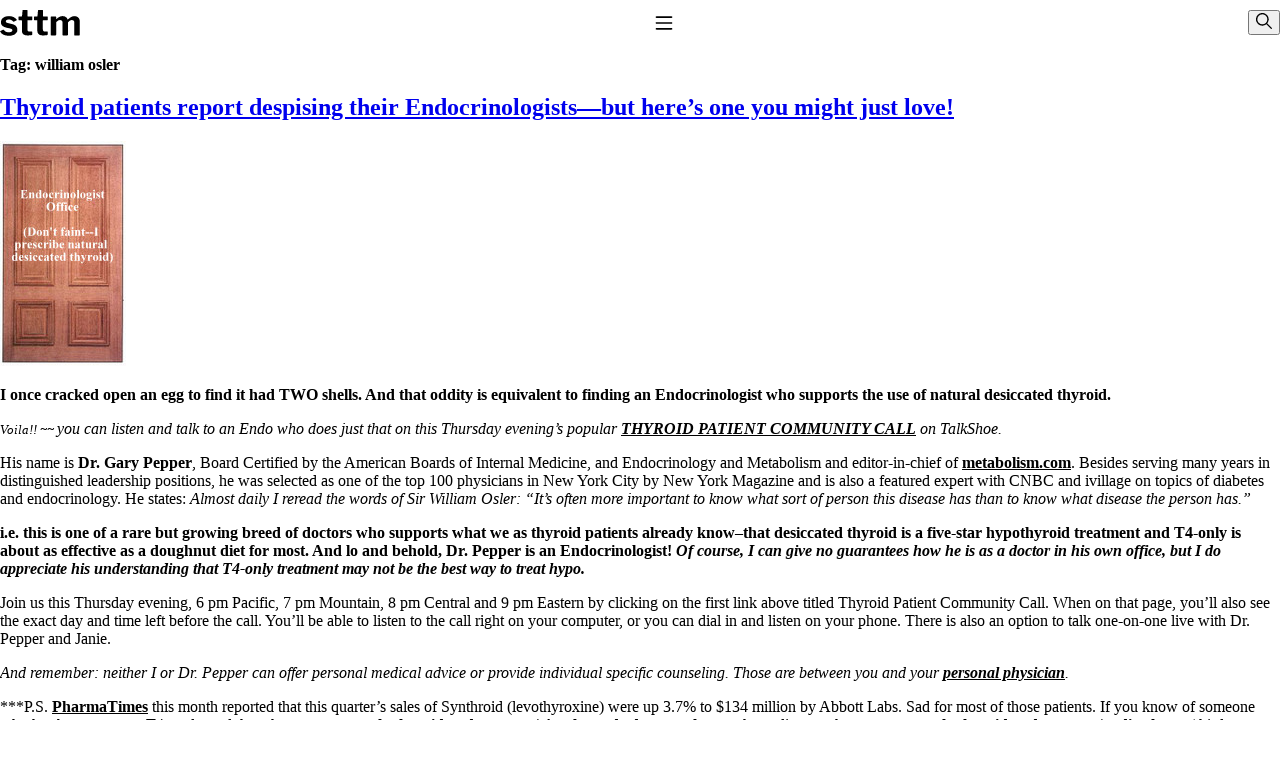

--- FILE ---
content_type: text/html; charset=UTF-8
request_url: https://stopthethyroidmadness.com/tag/william-osler/
body_size: 13041
content:
<!DOCTYPE html>
<html lang="en-US">
    <head>
        <meta charset="utf-8">
        <meta name="viewport" content="width=device-width, initial-scale=1">
        <meta name='robots' content='index, follow, max-image-preview:large, max-snippet:-1, max-video-preview:-1' />

	<!-- This site is optimized with the Yoast SEO plugin v26.7 - https://yoast.com/wordpress/plugins/seo/ -->
	<title>william osler Archives - Stop The Thyroid Madness</title>
	<link rel="canonical" href="https://stopthethyroidmadness.com/tag/william-osler/" />
	<meta property="og:locale" content="en_US" />
	<meta property="og:type" content="article" />
	<meta property="og:title" content="william osler Archives - Stop The Thyroid Madness" />
	<meta property="og:url" content="https://stopthethyroidmadness.com/tag/william-osler/" />
	<meta property="og:site_name" content="Stop The Thyroid Madness" />
	<script type="application/ld+json" class="yoast-schema-graph">{"@context":"https://schema.org","@graph":[{"@type":"CollectionPage","@id":"https://stopthethyroidmadness.com/tag/william-osler/","url":"https://stopthethyroidmadness.com/tag/william-osler/","name":"william osler Archives - Stop The Thyroid Madness","isPartOf":{"@id":"https://stopthethyroidmadness.com/#website"},"breadcrumb":{"@id":"https://stopthethyroidmadness.com/tag/william-osler/#breadcrumb"},"inLanguage":"en-US"},{"@type":"BreadcrumbList","@id":"https://stopthethyroidmadness.com/tag/william-osler/#breadcrumb","itemListElement":[{"@type":"ListItem","position":1,"name":"Home","item":"https://stopthethyroidmadness.com/"},{"@type":"ListItem","position":2,"name":"william osler"}]},{"@type":"WebSite","@id":"https://stopthethyroidmadness.com/#website","url":"https://stopthethyroidmadness.com/","name":"Stop The Thyroid Madness","description":"Your Hypothyroidism, Hashimoto’s and Thyroid Treatment Resource","potentialAction":[{"@type":"SearchAction","target":{"@type":"EntryPoint","urlTemplate":"https://stopthethyroidmadness.com/search/{search_term_string}"},"query-input":{"@type":"PropertyValueSpecification","valueRequired":true,"valueName":"search_term_string"}}],"inLanguage":"en-US"}]}</script>
	<!-- / Yoast SEO plugin. -->


<link rel='dns-prefetch' href='//challenges.cloudflare.com' />
<style id='wp-img-auto-sizes-contain-inline-css'>
img:is([sizes=auto i],[sizes^="auto," i]){contain-intrinsic-size:3000px 1500px}
/*# sourceURL=wp-img-auto-sizes-contain-inline-css */
</style>
<style id='wp-block-library-inline-css'>
:root{--wp-block-synced-color:#7a00df;--wp-block-synced-color--rgb:122,0,223;--wp-bound-block-color:var(--wp-block-synced-color);--wp-editor-canvas-background:#ddd;--wp-admin-theme-color:#007cba;--wp-admin-theme-color--rgb:0,124,186;--wp-admin-theme-color-darker-10:#006ba1;--wp-admin-theme-color-darker-10--rgb:0,107,160.5;--wp-admin-theme-color-darker-20:#005a87;--wp-admin-theme-color-darker-20--rgb:0,90,135;--wp-admin-border-width-focus:2px}@media (min-resolution:192dpi){:root{--wp-admin-border-width-focus:1.5px}}.wp-element-button{cursor:pointer}:root .has-very-light-gray-background-color{background-color:#eee}:root .has-very-dark-gray-background-color{background-color:#313131}:root .has-very-light-gray-color{color:#eee}:root .has-very-dark-gray-color{color:#313131}:root .has-vivid-green-cyan-to-vivid-cyan-blue-gradient-background{background:linear-gradient(135deg,#00d084,#0693e3)}:root .has-purple-crush-gradient-background{background:linear-gradient(135deg,#34e2e4,#4721fb 50%,#ab1dfe)}:root .has-hazy-dawn-gradient-background{background:linear-gradient(135deg,#faaca8,#dad0ec)}:root .has-subdued-olive-gradient-background{background:linear-gradient(135deg,#fafae1,#67a671)}:root .has-atomic-cream-gradient-background{background:linear-gradient(135deg,#fdd79a,#004a59)}:root .has-nightshade-gradient-background{background:linear-gradient(135deg,#330968,#31cdcf)}:root .has-midnight-gradient-background{background:linear-gradient(135deg,#020381,#2874fc)}:root{--wp--preset--font-size--normal:16px;--wp--preset--font-size--huge:42px}.has-regular-font-size{font-size:1em}.has-larger-font-size{font-size:2.625em}.has-normal-font-size{font-size:var(--wp--preset--font-size--normal)}.has-huge-font-size{font-size:var(--wp--preset--font-size--huge)}.has-text-align-center{text-align:center}.has-text-align-left{text-align:left}.has-text-align-right{text-align:right}.has-fit-text{white-space:nowrap!important}#end-resizable-editor-section{display:none}.aligncenter{clear:both}.items-justified-left{justify-content:flex-start}.items-justified-center{justify-content:center}.items-justified-right{justify-content:flex-end}.items-justified-space-between{justify-content:space-between}.screen-reader-text{border:0;clip-path:inset(50%);height:1px;margin:-1px;overflow:hidden;padding:0;position:absolute;width:1px;word-wrap:normal!important}.screen-reader-text:focus{background-color:#ddd;clip-path:none;color:#444;display:block;font-size:1em;height:auto;left:5px;line-height:normal;padding:15px 23px 14px;text-decoration:none;top:5px;width:auto;z-index:100000}html :where(.has-border-color){border-style:solid}html :where([style*=border-top-color]){border-top-style:solid}html :where([style*=border-right-color]){border-right-style:solid}html :where([style*=border-bottom-color]){border-bottom-style:solid}html :where([style*=border-left-color]){border-left-style:solid}html :where([style*=border-width]){border-style:solid}html :where([style*=border-top-width]){border-top-style:solid}html :where([style*=border-right-width]){border-right-style:solid}html :where([style*=border-bottom-width]){border-bottom-style:solid}html :where([style*=border-left-width]){border-left-style:solid}html :where(img[class*=wp-image-]){height:auto;max-width:100%}:where(figure){margin:0 0 1em}html :where(.is-position-sticky){--wp-admin--admin-bar--position-offset:var(--wp-admin--admin-bar--height,0px)}@media screen and (max-width:600px){html :where(.is-position-sticky){--wp-admin--admin-bar--position-offset:0px}}
/*# sourceURL=/wp-includes/css/dist/block-library/common.min.css */
</style>
<style id='classic-theme-styles-inline-css'>
/*! This file is auto-generated */
.wp-block-button__link{color:#fff;background-color:#32373c;border-radius:9999px;box-shadow:none;text-decoration:none;padding:calc(.667em + 2px) calc(1.333em + 2px);font-size:1.125em}.wp-block-file__button{background:#32373c;color:#fff;text-decoration:none}
/*# sourceURL=/wp-includes/css/classic-themes.min.css */
</style>
<link rel="stylesheet" href="https://stopthethyroidmadness.com/wp/wp-content/plugins/block-options/build/style.build.css?ver=new"><style id='dominant-color-styles-inline-css'>
img[data-dominant-color]:not(.has-transparency) { background-color: var(--dominant-color); }
/*# sourceURL=dominant-color-styles-inline-css */
</style>
<link rel="stylesheet" href="https://stopthethyroidmadness.com/wp/wp-content/plugins/mihdan-lite-youtube-embed/assets/dist/css/frontend.css?ver=1.8.0.3"><link rel="stylesheet" href="https://stopthethyroidmadness.com/wp/wp-content/plugins/indieweb/static/css/indieweb.css?ver=5.0.0"><link rel="stylesheet" href="https://stopthethyroidmadness.com/wp/wp-content/themes/forage/dist/CrueBVuI.css?ver=0.1.4"><meta name="generator" content="auto-sizes 1.7.0">
<meta name="generator" content="dominant-color-images 1.2.0">
		<style type="text/css">
						ol.footnotes>li {list-style-type:decimal;}
						ol.footnotes { color:#666666; }
ol.footnotes li { font-size:80%; }
		</style>
		<meta name="generator" content="performance-lab 4.0.1; plugins: auto-sizes, dominant-color-images, speculation-rules">
<link rel="preload" href="https://stopthethyroidmadness.com/wp/wp-content/themes/forage/dist/CrueBVuI.css" as="style" type="text/css" crossorigin="true" /><link rel="modulepreload" href="https://stopthethyroidmadness.com/wp/wp-content/themes/forage/dist/Dyc51Mgt.js" /><link rel="modulepreload" href="https://stopthethyroidmadness.com/wp/wp-content/themes/forage/dist/AMHuOZMk.js" /><meta name="generator" content="speculation-rules 1.6.0">
    </head>

    <body class="archive tag tag-william-osler tag-1225 wp-embed-responsive wp-theme-forageresources">
        <script>
            (() => {
                // Check local storage for previously selected theme
                const selectedTheme = localStorage.getItem('selectedTheme');
                const root = document.querySelector(':root');

                if (selectedTheme) {
                    // Set the theme to the previously selected theme
                    root.style.setProperty('--theme', selectedTheme);
                } else {
                    // Set the theme to user preference
                    const prefersDarkScheme = window.matchMedia("(prefers-color-scheme: dark)").matches;
                    const systemTheme = prefersDarkScheme ? 'dark' : 'light';
                    root.style.setProperty('--theme', systemTheme);
                }
            })();
        </script>
        <a class="visuallyhidden" href="#main">
            Skip to content
        </a>
                
        <header class="banner u-container">
            <site-title><a class="brand" href="https://stopthethyroidmadness.com/">
            <svg xmlns="http://www.w3.org/2000/svg" width="80" height="26" fill="none" viewBox="0 0 286 93" aria-hidden="true" focusable="false"><path fill="currentColor" d="M46.9 40.8a18.6 18.6 0 0 0-15-7c-3.1.1-5.8.8-8 2s-3.2 2.9-3.2 5a5 5 0 0 0 1.2 3.2c.9 1 2.9 1.8 6 2.6l14.6 3.6c7.1 1.6 12.2 4.2 15.1 7.9a19 19 0 0 1 4.5 12.3 18 18 0 0 1-4 11.8 24.7 24.7 0 0 1-10.7 7.5 45.5 45.5 0 0 1-15.9 2.6c-7.6 0-14-1.3-19.3-4A25 25 0 0 1 1.1 78.2c-.4-.6-.5-1.2-.5-1.7 0-.6.2-1 .7-1.2l8.7-4.5c.9-.5 1.5-.6 2-.5.5 0 .9.2 1.2.6a27 27 0 0 0 4 4.4 18 18 0 0 0 5.8 3.3c2.3.8 5.2 1 8.7 1 2.4 0 4.5-.2 6.4-.8 2-.6 3.5-1.4 4.6-2.4a5.3 5.3 0 0 0 1.6-3.8c0-1.5-.6-2.7-1.8-3.7-1.2-1.2-3.4-2-6.6-2.9l-13.2-2.8a31.4 31.4 0 0 1-14.6-6.8 16.4 16.4 0 0 1-4.9-12.2c0-4.4 1.2-8.2 3.4-11.6 2.3-3.3 5.6-5.9 10-7.8 4.3-2 9.5-3 15.6-3 6.5 0 12 1.3 16.7 3.7 4.8 2.4 8.2 5.2 10.3 8.5l.8 1.7c.1.5-.2 1-1 1.4l-9.2 4.5c-.6.2-1.1.3-1.6.2-.5-.1-.9-.5-1.3-1Zm52.4-4c-.9 0-1.4.4-1.4 1.5V69c0 3 .7 5 2 6.3 1.4 1.2 3.6 1.8 6.6 1.8h7c.5 0 1 .2 1.3.6.4.4.5 1 .5 1.6v7.8c0 1.6-1 2.6-3 3a321 321 0 0 1-10.1.8h-5c-5.8 0-10.5-1.4-13.9-4.1-3.4-2.8-5-7-5-12.4V38.6c0-1.2-.6-1.9-1.8-1.9h-7.8c-1.6 0-2.4-.7-2.4-2.1V25c0-1.3.8-2 2.3-2h8.8c.8 0 1.2-.4 1.3-1.3l1.8-19.5c.1-1.5.7-2.2 2-2.2h13.9c1.4 0 2 .8 2 2.5v19.2c0 .8.5 1.2 1.3 1.2h13.5c1.5 0 2.3.7 2.3 2v9.6c0 1.4-.9 2.1-2.6 2.1H99.3Zm55.3 0c-1 0-1.4.4-1.4 1.5V69c0 3 .7 5 2 6.3 1.4 1.2 3.6 1.8 6.6 1.8h6.9c.6 0 1 .2 1.4.6.3.4.5 1 .5 1.6l-.1 7.8c0 1.6-1 2.6-2.9 3a321 321 0 0 1-10.2.8h-5c-5.8 0-10.4-1.4-13.8-4.1-3.4-2.8-5.1-7-5.1-12.4V38.6c0-1.2-.6-1.9-1.7-1.9H124c-1.6 0-2.4-.7-2.4-2.1V25c0-1.3.7-2 2.3-2h8.8c.8 0 1.2-.4 1.3-1.3l1.8-19.5c0-1.5.7-2.2 1.9-2.2h14c1.3 0 2 .8 2 2.5v19.2c0 .8.4 1.2 1.3 1.2h13.4c1.5 0 2.3.7 2.3 2v9.6c0 1.4-.8 2.1-2.5 2.1h-13.6ZM184 91c-1.8 0-2.7-.9-2.7-2.6V25.6c0-1.6.7-2.4 2-2.4h15.4c1.3 0 2 .7 2 2.1v6.3c0 .5 0 .9.3 1 .3.2.7 0 1.2-.5 2.2-2 4.4-3.8 6.6-5.4a28.8 28.8 0 0 1 14.7-5c4.6 0 8.5 1.2 11.6 3.4a17 17 0 0 1 6.6 8.6c.2.3.4.5.6.5.4-.1.7-.3 1-.7a43.3 43.3 0 0 1 14.5-10c2.8-1.1 5.5-1.6 8.1-1.6 6 0 10.7 1.8 14.2 5.5 3.6 3.7 5.4 8.7 5.4 15V88c0 2-1 3.1-3 3.1h-14.3c-.9 0-1.5-.2-2-.5-.3-.4-.4-1.1-.4-2V45.1c0-3-.8-5.1-2.3-6.7-1.6-1.6-3.7-2.4-6.6-2.4-1.6 0-3.2.3-4.7 1a22.7 22.7 0 0 0-7.5 5.5c-.6.6-1 1.2-1.2 1.8-.2.5-.3 1.1-.3 1.8v41.7c0 2-1 3.1-3 3.1H226c-.9 0-1.5-.2-2-.5-.3-.4-.4-1.1-.4-2V45.1c0-3-.8-5.1-2.3-6.7-1.6-1.6-3.8-2.4-6.7-2.4-2.6 0-5 .7-7 2a28.9 28.9 0 0 0-6.7 6v44c0 2-1.1 2.9-3.3 2.9H184Z"/></svg>
            <span class="visuallyhidden">Stop The Thyroid Madness</span>
        </a></site-title>
    
            <nav class="nav-primary">
            <button class="toggle-button" id="toggle-button" type="button" aria-expanded="false" aria-controls="nav-primary" aria-pressed="false">
                <span class="visuallyhidden">Toggle Navigation</span>
                <svg class="toggle-menu-open" focusable="false" aria-hidden="true" aria-labelledby="toggle-button" width="1.25rem" height="1.25rem" viewBox="0 0 24 24" fill="none" stroke="currentColor" stroke-width="2" stroke-linecap="round" stroke-linejoin="round">
                    <line x1="3" y1="5" x2="21" y2="5"></line>
                    <line x1="3" y1="12" x2="21" y2="12"></line>
                    <line x1="3" y1="19" x2="21" y2="19"></line>
                </svg>
                <span class="toggle-menu-close">❌</span>
            </button>
            <ul id="nav-primary" class="nav-list"><li id="menu-item-22893" class="menu-item menu-item-type-custom menu-item-object-custom menu-item-has-children menu-item-22893"><a href="#">Lab Work</a>
<ul class="sub-menu">
	<li id="menu-item-22892" class="menu-item menu-item-type-post_type menu-item-object-page menu-item-22892"><a href="https://stopthethyroidmadness.com/common-questions-answers/">Common Questions &#038; Answers</a></li>
	<li id="menu-item-10421" class="menu-item menu-item-type-post_type menu-item-object-page menu-item-10421"><a href="https://stopthethyroidmadness.com/recommended-labwork/">Recommended Labwork</a></li>
	<li id="menu-item-19171" class="menu-item menu-item-type-post_type menu-item-object-page menu-item-19171"><a href="https://stopthethyroidmadness.com/saliva-cortisol/">Saliva Cortisol Test</a></li>
	<li id="menu-item-10435" class="menu-item menu-item-type-post_type menu-item-object-page menu-item-10435"><a href="https://stopthethyroidmadness.com/tsh-why-its-useless/">TSH &#8211; Why It&#8217;s Useless</a></li>
	<li id="menu-item-10422" class="menu-item menu-item-type-post_type menu-item-object-page menu-item-10422"><a href="https://stopthethyroidmadness.com/lab-values/">Interpreting Lab Results</a></li>
	<li id="menu-item-17444" class="menu-item menu-item-type-post_type menu-item-object-page menu-item-17444"><a href="https://stopthethyroidmadness.com/reverse-t3/">Reverse T3</a></li>
	<li id="menu-item-17449" class="menu-item menu-item-type-post_type menu-item-object-page menu-item-17449"><a href="https://stopthethyroidmadness.com/pooling/">Pooling &#8211; what it means</a></li>
</ul>
</li>
<li id="menu-item-22894" class="menu-item menu-item-type-custom menu-item-object-custom menu-item-has-children menu-item-22894"><a href="#">Thyroid Meds</a>
<ul class="sub-menu">
	<li id="menu-item-10425" class="menu-item menu-item-type-post_type menu-item-object-page menu-item-10425"><a href="https://stopthethyroidmadness.com/t4-only-meds-dont-work/">T4-only meds &#8211; why they don&#8217;t work!</a></li>
	<li id="menu-item-10424" class="menu-item menu-item-type-post_type menu-item-object-page menu-item-10424"><a href="https://stopthethyroidmadness.com/natural-thyroid-101/">Natural Desiccated Thyroid 101 (NDT) And this info can apply to taking T4 with T3.</a></li>
	<li id="menu-item-10978" class="menu-item menu-item-type-post_type menu-item-object-page menu-item-10978"><a href="https://stopthethyroidmadness.com/t3-doesnt-work-for-me/">NDT or T3 doesn&#8217;t work for me!</a></li>
	<li id="menu-item-10428" class="menu-item menu-item-type-post_type menu-item-object-page menu-item-10428"><a href="https://stopthethyroidmadness.com/desiccated-thyroid-unapproved-drug/">Desiccated thyroid &#8211; history</a></li>
	<li id="menu-item-10433" class="menu-item menu-item-type-post_type menu-item-object-page menu-item-10433"><a href="https://stopthethyroidmadness.com/options-for-thyroid-treatment/">Options for Thyroid Treatment</a></li>
	<li id="menu-item-10427" class="menu-item menu-item-type-post_type menu-item-object-page menu-item-10427"><a href="https://stopthethyroidmadness.com/armour-vs-other-brands/">Thyroid Med Ingredients</a></li>
	<li id="menu-item-10429" class="menu-item menu-item-type-post_type menu-item-object-page menu-item-10429"><a href="https://stopthethyroidmadness.com/transitioning-from-t3-only-to-ndt/">T3-only to NDT; NDT to T3</a></li>
</ul>
</li>
<li id="menu-item-22895" class="menu-item menu-item-type-custom menu-item-object-custom menu-item-has-children menu-item-22895"><a href="#">Adrenals</a>
<ul class="sub-menu">
	<li id="menu-item-10463" class="menu-item menu-item-type-post_type menu-item-object-page menu-item-10463"><a href="https://stopthethyroidmadness.com/adrenal-info/">THIS ONE: How Stressed Adrenals Can Wreak Havoc</a></li>
	<li id="menu-item-19172" class="menu-item menu-item-type-post_type menu-item-object-page menu-item-19172"><a href="https://stopthethyroidmadness.com/saliva-cortisol/">Saliva Cortisol Test</a></li>
	<li id="menu-item-10467" class="menu-item menu-item-type-post_type menu-item-object-page menu-item-10467"><a href="https://stopthethyroidmadness.com/adrenal-info/symptoms-stressed-adrenals/">Symptoms of stressed adrenals</a></li>
	<li id="menu-item-10894" class="menu-item menu-item-type-post_type menu-item-object-page menu-item-10894"><a href="https://stopthethyroidmadness.com/adrenal-wisdom/">Patient Adrenal Wisdom</a></li>
	<li id="menu-item-17457" class="menu-item menu-item-type-post_type menu-item-object-page menu-item-17457"><a href="https://stopthethyroidmadness.com/supplements-and-meds-which-affect-adrenals/">Supplements/meds which affect adrenals</a></li>
	<li id="menu-item-17455" class="menu-item menu-item-type-post_type menu-item-object-page menu-item-17455"><a href="https://stopthethyroidmadness.com/ps/">High cortisol</a></li>
	<li id="menu-item-10891" class="menu-item menu-item-type-post_type menu-item-object-page menu-item-10891"><a href="https://stopthethyroidmadness.com/aldosterone/">Aldosterone</a></li>
</ul>
</li>
<li id="menu-item-22896" class="menu-item menu-item-type-custom menu-item-object-custom menu-item-has-children menu-item-22896"><a href="#">Conditions</a>
<ul class="sub-menu">
	<li id="menu-item-15087" class="menu-item menu-item-type-post_type menu-item-object-page menu-item-15087"><a href="https://stopthethyroidmadness.com/hashimotos/">Hashimoto&#8217;s</a></li>
	<li id="menu-item-17447" class="menu-item menu-item-type-post_type menu-item-object-page menu-item-17447"><a href="https://stopthethyroidmadness.com/thyroiditis/">Thyroiditis</a></li>
	<li id="menu-item-17460" class="menu-item menu-item-type-post_type menu-item-object-page menu-item-17460"><a href="https://stopthethyroidmadness.com/thyroid-enlarged/">Help! My thyroid is enlarged!</a></li>
	<li id="menu-item-17445" class="menu-item menu-item-type-post_type menu-item-object-page menu-item-17445"><a href="https://stopthethyroidmadness.com/10-gut-health-questions/">10 Gut Health Questions</a></li>
	<li id="menu-item-15088" class="menu-item menu-item-type-post_type menu-item-object-page menu-item-15088"><a href="https://stopthethyroidmadness.com/thyroid-cancer-overview/">Thyroid Cancer</a></li>
</ul>
</li>
<li id="menu-item-22897" class="menu-item menu-item-type-custom menu-item-object-custom menu-item-has-children menu-item-22897"><a href="#">Doctors</a>
<ul class="sub-menu">
	<li id="menu-item-10470" class="menu-item menu-item-type-post_type menu-item-object-page menu-item-10470"><a href="https://stopthethyroidmadness.com/how-to-find-a-good-doc/">How to find a Good Doc</a></li>
	<li id="menu-item-10468" class="menu-item menu-item-type-post_type menu-item-object-page menu-item-10468"><a href="https://stopthethyroidmadness.com/doctors-need-to-rethink/">Doctors Need to Rethink</a></li>
	<li id="menu-item-10469" class="menu-item menu-item-type-post_type menu-item-object-page menu-item-10469"><a href="https://stopthethyroidmadness.com/give-me-a-break/">Doctors Hall of Shame</a></li>
	<li id="menu-item-13177" class="menu-item menu-item-type-post_type menu-item-object-page menu-item-13177"><a href="https://stopthethyroidmadness.com/stop-thyroid-madness-ii/">Doctors Wall of Fame</a></li>
	<li id="menu-item-22898" class="menu-item menu-item-type-post_type menu-item-object-page menu-item-22898"><a href="https://stopthethyroidmadness.com/dear-doctor/">Dear Doctor…</a></li>
</ul>
</li>
<li id="menu-item-22899" class="menu-item menu-item-type-custom menu-item-object-custom menu-item-has-children menu-item-22899"><a href="#">Resources</a>
<ul class="sub-menu">
	<li id="menu-item-23287" class="menu-item menu-item-type-post_type menu-item-object-page menu-item-23287"><a href="https://stopthethyroidmadness.com/the-gray-areas-of-patient-experiences/">The Gray Areas of Patient Experiences</a></li>
	<li id="menu-item-10437" class="menu-item menu-item-type-post_type menu-item-object-page menu-item-10437"><a href="https://stopthethyroidmadness.com/b12/">B12</a></li>
	<li id="menu-item-10436" class="menu-item menu-item-type-post_type menu-item-object-page menu-item-10436"><a href="https://stopthethyroidmadness.com/iron/">Iron</a></li>
	<li id="menu-item-17458" class="menu-item menu-item-type-post_type menu-item-object-page menu-item-17458"><a href="https://stopthethyroidmadness.com/temperature/">Take your temp!</a></li>
	<li id="menu-item-17459" class="menu-item menu-item-type-post_type menu-item-object-page menu-item-17459"><a href="https://stopthethyroidmadness.com/thyroid-depression-mental-health/">Thyroid, Depression, Mental Health</a></li>
	<li id="menu-item-17452" class="menu-item menu-item-type-post_type menu-item-object-page menu-item-17452"><a href="https://stopthethyroidmadness.com/blood-pressure/">Blood Pressure &#038; Hypothyroidism</a></li>
	<li id="menu-item-17454" class="menu-item menu-item-type-post_type menu-item-object-page menu-item-17454"><a href="https://stopthethyroidmadness.com/hypopituitary-faq/">Hypopituitary</a></li>
	<li id="menu-item-17451" class="menu-item menu-item-type-post_type menu-item-object-page menu-item-17451"><a href="https://stopthethyroidmadness.com/vegetarian/">Vegetarian</a></li>
	<li id="menu-item-17453" class="menu-item menu-item-type-post_type menu-item-object-page menu-item-17453"><a href="https://stopthethyroidmadness.com/constipation/">Constipation</a></li>
	<li id="menu-item-17450" class="menu-item menu-item-type-post_type menu-item-object-page menu-item-17450"><a href="https://stopthethyroidmadness.com/afib/">A-Fib</a></li>
	<li id="menu-item-17448" class="menu-item menu-item-type-post_type menu-item-object-page menu-item-17448"><a href="https://stopthethyroidmadness.com/chronic-fatigue-syndrome/">CFS / ME &#8211; it may be related!</a></li>
	<li id="menu-item-10438" class="menu-item menu-item-type-post_type menu-item-object-page menu-item-10438"><a href="https://stopthethyroidmadness.com/fibromyalgia/">Fibromyalgia&#8212;it&#8217;s may be related!</a></li>
	<li id="menu-item-17456" class="menu-item menu-item-type-post_type menu-item-object-page menu-item-17456"><a href="https://stopthethyroidmadness.com/stomach-acid/">Stomach acid—the why and the what</a></li>
	<li id="menu-item-19029" class="menu-item menu-item-type-post_type menu-item-object-page menu-item-19029"><a href="https://stopthethyroidmadness.com/janies-favorite-products/">Janie’s Favorite Products</a></li>
</ul>
</li>
<li id="menu-item-12372" class="menu-item menu-item-type-post_type menu-item-object-page menu-item-12372"><a href="https://stopthethyroidmadness.com/site-map/">Site Map</a></li>
<li id="menu-item-19440" class="menu-item menu-item-type-custom menu-item-object-custom menu-item-has-children menu-item-19440"><a href="#">Use Terms</a>
<ul class="sub-menu">
	<li id="menu-item-15069" class="menu-item menu-item-type-post_type menu-item-object-page menu-item-15069"><a href="https://stopthethyroidmadness.com/disclaimer/">Disclaimer</a></li>
	<li id="menu-item-15070" class="menu-item menu-item-type-post_type menu-item-object-page menu-item-15070"><a href="https://stopthethyroidmadness.com/conditions-of-use/">Conditions of Use</a></li>
</ul>
</li>
</ul>
        </nav>
    
    
    <header-actions>
                <button id="dialog-toggle" class="dialog-toggle" type="button" onclick="dialog.showModal()" command="show-modal" commandfor="search-dialog">
    <span class="visuallyhidden">Show dialog</span>
    <svg xmlns="http://www.w3.org/2000/svg" viewBox="0 0 512 512" width="16" height="16" aria-hidden="true" focusable="false" aria-labelledby="dialog-toggle">
        <path fill="currentColor" d="M509 479L360 330a203 203 0 10-30 30l149 149c4 4 11 4 15 0l15-15c4-4 4-11 0-15zM203 363a160 160 0 110-321 160 160 0 010 321z"></path>
    </svg>
</button>

<dialog id="search-dialog" class="dialog" aria-labelledby="search-dialog-title" closedby="any">
    <form role="search" method="get" class="search-form" action="https://stopthethyroidmadness.com/">
  <label class="search-label visuallyhidden" for="search-field">
      Search for:
  </label>

  <div class="search-form-controls">
    <input
    type="search"
    class="search-field"
    id="search-field"
    placeholder="Search..."
    value=""
    name="s"
    >
  </div>

  <button id="button-submit" class="button-submit" type="submit">
    <span class="visuallyhidden">Submit search request</span>
    <svg xmlns="http://www.w3.org/2000/svg" viewBox="0 0 512 512" width="16" height="16" focusable="false" aria-hidden="true" aria-labelledby="button-submit">
      <path fill="currentColor" d="M509 479L360 330a203 203 0 10-30 30l149 149c4 4 11 4 15 0l15-15c4-4 4-11 0-15zM203 363a160 160 0 110-321 160 160 0 010 321z"/>
    </svg>
  </button>
</form>


    <form action="#">
        <button id="dialog-close" type="submit" class="dialog-close" formmethod="dialog">
            <span class="visuallyhidden">Close dialog</span>
            <svg width="16" height="16" viewBox="0 0 40 40" focusable="false" aria-hidden="true" aria-labelledby="dialog-close">
                <path d="M25.6 14.3a1 1 0 0 1 0 1.4l-4.24 4.25 4.25 4.24a1 1 0 1 1-1.42 1.42l-4.24-4.25-4.24 4.25a1 1 0 0 1-1.42-1.42l4.25-4.24-4.25-4.24a1 1 0 0 1 1.42-1.42l4.24 4.25 4.24-4.25a1 1 0 0 1 1.42 0z" fill="currentColor" fill-rule="evenodd"></path>
            </svg>
        </button>
        <p><small>[ESC] key, close button, or click/tap outside of form to close</small></p>
    </form>
</dialog>

<script>
  // Necessary for inline onclick="showModal()"
  const dialog = document.querySelector('.dialog')

  // Necessary for Safari <=18.5
  dialog.addEventListener('click', ({target:dialog}) => {
    if (dialog.nodeName === 'DIALOG')
      dialog.close('dismiss')
  })
</script>
        </header-actions>

    <theme-mode>
        <form action="#" class="themes">
            <label class="theme-label light">
                <span class="visuallyhidden">Light</span>
                <input value="light" name="color-scheme" type="radio" class="toggle" />
                <span class="icon-wrapper">
                    <!-- Light 🌙 🌕 -->
                    <span class="icon">
                        <svg viewBox="0 0 24 24" xmlns="http://www.w3.org/2000/svg">
                            <g clip-path="url(#a)" fill="currentColor">
                                <path d="M12 0a1 1 0 0 1 1 1v4a1 1 0 1 1-2 0V1a1 1 0 0 1 1-1ZM4.929 3.515a1 1 0 0 0-1.414 1.414l2.828 2.828a1 1 0 0 0 1.414-1.414L4.93 3.515ZM1 11a1 1 0 1 0 0 2h4a1 1 0 1 0 0-2H1ZM18 12a1 1 0 0 1 1-1h4a1 1 0 1 1 0 2h-4a1 1 0 0 1-1-1ZM17.657 16.243a1 1 0 0 0-1.414 1.414l2.828 2.828a1 1 0 1 0 1.414-1.414l-2.828-2.828ZM7.757 17.657a1 1 0 1 0-1.414-1.414L3.515 19.07a1 1 0 1 0 1.414 1.414l2.828-2.828ZM20.485 4.929a1 1 0 0 0-1.414-1.414l-2.828 2.828a1 1 0 1 0 1.414 1.414l2.828-2.828ZM13 19a1 1 0 1 0-2 0v4a1 1 0 1 0 2 0v-4ZM12 7a5 5 0 1 0 0 10 5 5 0 0 0 0-10Z"/>
                            </g>
                            <defs>
                                <clipPath id="a">
                                    <path fill="#ffffff" d="M0 0h24v24H0z"/>
                                </clipPath>
                            </defs>
                        </svg>
                    </span>
                </span>
            </label>
            <label class="theme-label auto">
                <input value="light dark" name="color-scheme" type="radio" class="toggle" />
                <span class="auto-label">Auto</span>
            </label>
            <label class="theme-label dark">
                <span class="visuallyhidden">Dark</span>
                <input value="dark" name="color-scheme" type="radio" class="toggle" />
                <span class="icon-wrapper">
                    <span class="icon">
                        <svg viewBox="0 0 20 20" xmlns="http://www.w3.org/2000/svg">
                            <path fill="currentColor" d="M13.719 1.8A8.759 8.759 0 1 1 1.8 13.719c3.335 1.867 7.633 1.387 10.469-1.449 2.837-2.837 3.318-7.134 1.45-10.47z"/>
                        </svg>
                    </span>
                    <!-- 🌑 ☼ Dark -->
                </span>
            </label>
        </form>
        <div class="toggle-container">
            <div class="toggle-track"></div>
            <div class="toggle-dot"></div>
        </div>
    </theme-mode>
</header>

        <div class="content-container">
            <main class="main" id="main">
                    <div class="page-header">
        <h1 class="page-title p-name">Tag: <span>william osler</span></h1>
    </div>

    
            
                    <article class="post-3781 post type-post status-publish format-standard category-desiccated-thyroid category-doctors category-endocrinology tag-abbott-labs tag-american-boards-of-internal-medicine tag-cnbc tag-community-call tag-desiccated-thyroid tag-diabetes tag-disease tag-dr-gary-pepper tag-dr-pepper tag-endo tag-endocrinologist tag-endocrinologists tag-five-star tag-gary-pepper-md tag-hypothyroid tag-janie tag-levothyroxine tag-metabolism tag-natural-desiccated-thyroid tag-natural-thyroid tag-new-york-city tag-new-york-magazine tag-stop-the-thyroid-madness tag-sttm tag-synthroid tag-t4-only tag-talkshoe tag-thyroid-patient tag-top-100-physicians tag-william-osler h-entry hentry">
    
    <header class="post-header">
                    <h2 class="entry-title"><a class="p-name u-url" href="https://stopthethyroidmadness.com/2009/10/19/endo-you-might-just-love/">Thyroid patients report despising their Endocrinologists&#8212;but here&#8217;s one you might just love!</a></h2>
            </header>

    <div class="main-content e-content">
        <p><img decoding="async" class="alignleft size-full wp-image-3812" title="officedoor2" src="https://stopthethyroidmadness.com/wp/../images/officedoor21.jpg" alt="officedoor2" width="126" height="225" /></p>
<p><strong>I once cracked open an egg to find it had TWO shells.  And that oddity is equivalent to finding an Endocrinologist who supports the use of natural desiccated thyroid.  <em> </em></strong></p>
<p><em><span style="font-size: small;">Voila!!</span></em><strong><em><span style="font-size: small;"> ~~ </span></em></strong><em>you can listen and talk to an Endo who does just that on this Thursday evening&#8217;s popular <a href="http://www.talkshoe.com/talkshoe/web/talkCast.jsp?masterId=62603&amp;cmd=tc">THYROID PATIENT COMMUNITY CALL</a> on TalkShoe. </em></p>
<p>His name is <strong>Dr. Gary Pepper</strong>, Board Certified by the American Boards of Internal Medicine, and Endocrinology and Metabolism and editor-in-chief of  <a href="http://www.metabolism.com">metabolism.com</a>.  Besides serving many years in distinguished leadership positions, he was selected as one of the top 100 physicians in New York City by New York Magazine and is also a featured expert with CNBC and ivillage on topics of diabetes and endocrinology. He states:  <em>Almost daily I reread the words of Sir William Osler: “It&#8217;s often more important to know what sort of person this disease has than to know what disease the person has.”</em></p>
<p><strong>i.e. this is one of a rare but growing breed of doctors who supports what we as thyroid patients already know&#8211;that desiccated thyroid is a five-star hypothyroid treatment and T4-only is about as effective as a doughnut diet for most. And lo and behold,  Dr. Pepper is an Endocrinologist! <em>Of course, I can give no guarantees how he is as a doctor in his own office, but I do appreciate his understanding that T4-only treatment may not be the best way to treat hypo. </em><br />
</strong></p>
<p>Join us this Thursday evening, 6 pm Pacific, 7 pm Mountain, 8 pm Central and 9 pm Eastern by clicking on the first link above titled Thyroid Patient Community Call.  When on that page, you&#8217;ll also see the exact day and time left before the call. You&#8217;ll be able to listen to the call right on your computer, or you can dial in and listen on your phone. There is also an option to talk  one-on-one live with Dr. Pepper and Janie.</p>
<p><em>And remember: neither I or Dr. Pepper can offer personal medical advice or provide individual specific counseling. Those are between you and your <a href="/how-to-find-a-good-doc/">personal physician</a>.<br />
</em></p>
<p>***P.S.  <a href="http://www.pharmatimes.com/WorldNews/article.aspx?id=16742">PharmaTimes</a> this month reported that <span>this quarter&#8217;s sales of  Synthroid (levothyroxine) were up 3.7% to $134 million by Abbott Labs.</span><strong><span> </span></strong><span> Sad for most of those patients. </span><strong></strong><span>If you know of someone who has been put on a T4 med, send them here: <a href="/t4-only-meds-dont-work/">www.stopthethyroidmadness.com/t4-only-meds-dont-work</a> or to the audio page here: <a href="/audio-shorts/">www.stopthethyroidmadness.com/audio-shorts</a></span> (third one down).<a title="Synthroid" href="https://stopthethyroidmadness.com/mp3/synthroid.mp3"></a></p>
    </div><!-- .main-content -->

    <div class="entry-meta">
        <span class="posted-on">
        <a class="u-url" href="https://stopthethyroidmadness.com/2009/10/19/endo-you-might-just-love/">
                        
                                            <svg xmlns="http://www.w3.org/2000/svg" width="12" height="12" class="hyperlink" viewBox="0 0 32 32">
                    <path fill="currentColor"
                        d="M13.8 19.9a1.6 1.6 0 0 1-1.2-.5c-3-3-3-7.8 0-10.8l6-6a7.6 7.6 0 0 1 10.8 0c3 3 3 7.8 0 10.8L26.6 16a1.6 1.6 0 1 1-2.2-2.3l2.7-2.7a4.4 4.4 0 0 0 0-6.2 4.3 4.3 0 0 0-6.2 0l-6 6a4.4 4.4 0 0 0 0 6.2 1.6 1.6 0 0 1-1.1 2.8z" />
                    <path fill="currentColor"
                        d="M8 31.6a7.6 7.6 0 0 1-5.4-2.2c-3-3-3-7.8 0-10.8L5.4 16a1.6 1.6 0 1 1 2.2 2.3L5 20.9a4.4 4.4 0 0 0 0 6.2 4.3 4.3 0 0 0 6.2 0l6-6a4.4 4.4 0 0 0 0-6.2 1.6 1.6 0 1 1 2.3-2.3c3 3 3 7.8 0 10.8l-6 6A7.6 7.6 0 0 1 8 31.6z" />
                </svg>
            <time class="entry-date dt-published" datetime="2009-10-19T13:49:25-06:00"><span
                        class="date-month-day">October 19th</span> <span
                        class="date-year">2009</span></time>
                    </a>
    </span>

    <span class="comments-link">
        4 replies
    </span>


    
    
    </div><!-- .entry-meta -->
</article>
            
    
            </main>

                    </div>

        <footer class="content-info" role="contentinfo">
    <div class="representative h-card vcard">
        <a class="u-url u-uid" rel="author" href="https://stopthethyroidmadness.com/">
        <img alt='Profile image for Janie Bowthorpe' src='https://secure.gravatar.com/avatar/?s=96&#038;d=mm&#038;r=pg' srcset='https://secure.gravatar.com/avatar/?s=192&#038;d=mm&#038;r=pg 2x' class='avatar avatar-96 photo avatar-default u-photo' height='96' width='96' loading='lazy' decoding='async'/>
        <span class="p-name fn">
                            <span class="fn org">Stop the Thyroid Madness</span>
                    </span>
        
        
    </a>
</div>
    
    <div class="u-container">
        <section>
            <div class="brand">
            <a class="brand-link" href="https://stopthethyroidmadness.com/">
                <span class="sr-only">Stop The Thyroid Madness</span>
            </a>
            </div>
            <section class="widget widget_sp_image-8 widget_sp_image"><h3>Laughing Grape Publishing books</h3><a href="https://laughinggrapepublishing.com" target="_blank" class="widget_sp_image-image-link" title="Laughing Grape Publishing"><img width="332" height="245" alt="three books in someone&#039;s lap" class="attachment-full" style="max-width: 100%;" srcset="https://stopthethyroidmadness.com/wp/../images/lgp-on-sttm.jpg 332w, https://stopthethyroidmadness.com/wp/../images/lgp-on-sttm-300x221.jpg 300w" sizes="(max-width: 332px) 100vw, 332px" src="https://stopthethyroidmadness.com/wp/../images/lgp-on-sttm.jpg" /></a><div class="widget_sp_image-description" ><p></p>
<ol style="padding-left:0">
<li>The updated revision of "Stop the Thyroid Madness: A Patient Revolution Against Decades of Inferior Treatment"</li>
<li>"STTM II"--each chapter contributed by a doctor</li>
<li>"Hashimoto's: Taming the Beast"</li>
</ol>
<p><a href="https://laughinggrapepublishing.com" target="_blank" rel="noreferrer" rel="noopener"><button type="button" class="btn">Order Here!</button></a></p>
</div></section>        </section>
        <section>
                                                <section class="widget nav_menu-3 widget_nav_menu"><h3>Story and Support</h3><div class="menu-footer-menu-container"><ul id="menu-footer-menu" class="menu"><li id="menu-item-12350" class="menu-item menu-item-type-post_type menu-item-object-page menu-item-12350"><a href="https://stopthethyroidmadness.com/my-story/">My Story</a></li>
<li id="menu-item-19028" class="menu-item menu-item-type-post_type menu-item-object-page menu-item-19028"><a href="https://stopthethyroidmadness.com/janies-favorite-products/">Janie&#8217;s Favorite Products</a></li>
<li id="menu-item-12351" class="menu-item menu-item-type-post_type menu-item-object-page menu-item-12351"><a href="https://stopthethyroidmadness.com/conditions-of-use/">Conditions of Use</a></li>
<li id="menu-item-12352" class="menu-item menu-item-type-post_type menu-item-object-page menu-item-12352"><a href="https://stopthethyroidmadness.com/disclaimer/">Disclaimer</a></li>
<li id="menu-item-18593" class="menu-item menu-item-type-post_type menu-item-object-page menu-item-18593"><a href="https://stopthethyroidmadness.com/terms-and-conditions/">Terms &#038; Conditions</a></li>
<li id="menu-item-18605" class="menu-item menu-item-type-post_type menu-item-object-page menu-item-18605"><a href="https://stopthethyroidmadness.com/privacy/">Privacy Policy</a></li>
<li id="menu-item-12353" class="menu-item menu-item-type-post_type menu-item-object-page menu-item-12353"><a href="https://stopthethyroidmadness.com/contact/">Contact Me</a></li>
<li id="menu-item-12354" class="menu-item menu-item-type-post_type menu-item-object-page menu-item-12354"><a href="https://stopthethyroidmadness.com/site-map/">Site Map</a></li>
</ul></div></section>        </section>
        <section>
                        <section class="widget text-8 widget_text">			<div class="textwidget"></div>
		</section><section class="widget media_image-2 widget_media_image"><a href="https://saliva-cortisol.squarespace.com/"><img width="1024" height="239" src="https://stopthethyroidmadness.com/wp/../images/zrt-saliva-tests-1-1024x239.jpg" class="image wp-image-22623  attachment-large size-large" alt="Click here for ZRT Saliva Tests" style="max-width: 100%; height: auto;" decoding="async" loading="lazy" srcset="https://stopthethyroidmadness.com/wp/../images/zrt-saliva-tests-1-1024x239.jpg 1024w, https://stopthethyroidmadness.com/wp/../images/zrt-saliva-tests-1-300x70.jpg 300w, https://stopthethyroidmadness.com/wp/../images/zrt-saliva-tests-1-768x180.jpg 768w, https://stopthethyroidmadness.com/wp/../images/zrt-saliva-tests-1.jpg 1035w" sizes="auto, (max-width: 1024px) 100vw, 1024px" /></a></section>        </section>
    </div>

    <div class="u-container copyright">
        <p>&copy; 2026 <a href="https://stopthethyroidmadness.com/" rel="me">Stop The Thyroid Madness</a></p>
    </div>
    </footer>

                <script type="speculationrules">
{"prerender":[{"source":"document","where":{"and":[{"href_matches":"/*"},{"not":{"href_matches":["/wp/wp-*.php","/wp/wp-admin/*","/wp/../images/*","/wp/wp-content/*","/wp/wp-content/plugins/*","/wp/wp-content/themes/forage/resources/*","/*\\?(.+)"]}},{"not":{"selector_matches":"a[rel~=\"nofollow\"]"}},{"not":{"selector_matches":".no-prerender, .no-prerender a"}},{"not":{"selector_matches":".no-prefetch, .no-prefetch a"}}]},"eagerness":"moderate"}]}
</script>
<style id='global-styles-inline-css'>
:root{--wp--preset--aspect-ratio--square: 1;--wp--preset--aspect-ratio--4-3: 4/3;--wp--preset--aspect-ratio--3-4: 3/4;--wp--preset--aspect-ratio--3-2: 3/2;--wp--preset--aspect-ratio--2-3: 2/3;--wp--preset--aspect-ratio--16-9: 16/9;--wp--preset--aspect-ratio--9-16: 9/16;--wp--preset--color--black: #000000;--wp--preset--color--cyan-bluish-gray: #abb8c3;--wp--preset--color--white: #ffffff;--wp--preset--color--pale-pink: #f78da7;--wp--preset--color--vivid-red: #cf2e2e;--wp--preset--color--luminous-vivid-orange: #ff6900;--wp--preset--color--luminous-vivid-amber: #fcb900;--wp--preset--color--light-green-cyan: #7bdcb5;--wp--preset--color--vivid-green-cyan: #00d084;--wp--preset--color--pale-cyan-blue: #8ed1fc;--wp--preset--color--vivid-cyan-blue: #0693e3;--wp--preset--color--vivid-purple: #9b51e0;--wp--preset--gradient--vivid-cyan-blue-to-vivid-purple: linear-gradient(135deg,rgb(6,147,227) 0%,rgb(155,81,224) 100%);--wp--preset--gradient--light-green-cyan-to-vivid-green-cyan: linear-gradient(135deg,rgb(122,220,180) 0%,rgb(0,208,130) 100%);--wp--preset--gradient--luminous-vivid-amber-to-luminous-vivid-orange: linear-gradient(135deg,rgb(252,185,0) 0%,rgb(255,105,0) 100%);--wp--preset--gradient--luminous-vivid-orange-to-vivid-red: linear-gradient(135deg,rgb(255,105,0) 0%,rgb(207,46,46) 100%);--wp--preset--gradient--very-light-gray-to-cyan-bluish-gray: linear-gradient(135deg,rgb(238,238,238) 0%,rgb(169,184,195) 100%);--wp--preset--gradient--cool-to-warm-spectrum: linear-gradient(135deg,rgb(74,234,220) 0%,rgb(151,120,209) 20%,rgb(207,42,186) 40%,rgb(238,44,130) 60%,rgb(251,105,98) 80%,rgb(254,248,76) 100%);--wp--preset--gradient--blush-light-purple: linear-gradient(135deg,rgb(255,206,236) 0%,rgb(152,150,240) 100%);--wp--preset--gradient--blush-bordeaux: linear-gradient(135deg,rgb(254,205,165) 0%,rgb(254,45,45) 50%,rgb(107,0,62) 100%);--wp--preset--gradient--luminous-dusk: linear-gradient(135deg,rgb(255,203,112) 0%,rgb(199,81,192) 50%,rgb(65,88,208) 100%);--wp--preset--gradient--pale-ocean: linear-gradient(135deg,rgb(255,245,203) 0%,rgb(182,227,212) 50%,rgb(51,167,181) 100%);--wp--preset--gradient--electric-grass: linear-gradient(135deg,rgb(202,248,128) 0%,rgb(113,206,126) 100%);--wp--preset--gradient--midnight: linear-gradient(135deg,rgb(2,3,129) 0%,rgb(40,116,252) 100%);--wp--preset--font-size--small: 13px;--wp--preset--font-size--medium: 20px;--wp--preset--font-size--large: 36px;--wp--preset--font-size--x-large: 42px;--wp--preset--spacing--20: 0.44rem;--wp--preset--spacing--30: 0.67rem;--wp--preset--spacing--40: 1rem;--wp--preset--spacing--50: 1.5rem;--wp--preset--spacing--60: 2.25rem;--wp--preset--spacing--70: 3.38rem;--wp--preset--spacing--80: 5.06rem;--wp--preset--shadow--natural: 6px 6px 9px rgba(0, 0, 0, 0.2);--wp--preset--shadow--deep: 12px 12px 50px rgba(0, 0, 0, 0.4);--wp--preset--shadow--sharp: 6px 6px 0px rgba(0, 0, 0, 0.2);--wp--preset--shadow--outlined: 6px 6px 0px -3px rgb(255, 255, 255), 6px 6px rgb(0, 0, 0);--wp--preset--shadow--crisp: 6px 6px 0px rgb(0, 0, 0);}:where(.is-layout-flex){gap: 0.5em;}:where(.is-layout-grid){gap: 0.5em;}body .is-layout-flex{display: flex;}.is-layout-flex{flex-wrap: wrap;align-items: center;}.is-layout-flex > :is(*, div){margin: 0;}body .is-layout-grid{display: grid;}.is-layout-grid > :is(*, div){margin: 0;}:where(.wp-block-columns.is-layout-flex){gap: 2em;}:where(.wp-block-columns.is-layout-grid){gap: 2em;}:where(.wp-block-post-template.is-layout-flex){gap: 1.25em;}:where(.wp-block-post-template.is-layout-grid){gap: 1.25em;}.has-black-color{color: var(--wp--preset--color--black) !important;}.has-cyan-bluish-gray-color{color: var(--wp--preset--color--cyan-bluish-gray) !important;}.has-white-color{color: var(--wp--preset--color--white) !important;}.has-pale-pink-color{color: var(--wp--preset--color--pale-pink) !important;}.has-vivid-red-color{color: var(--wp--preset--color--vivid-red) !important;}.has-luminous-vivid-orange-color{color: var(--wp--preset--color--luminous-vivid-orange) !important;}.has-luminous-vivid-amber-color{color: var(--wp--preset--color--luminous-vivid-amber) !important;}.has-light-green-cyan-color{color: var(--wp--preset--color--light-green-cyan) !important;}.has-vivid-green-cyan-color{color: var(--wp--preset--color--vivid-green-cyan) !important;}.has-pale-cyan-blue-color{color: var(--wp--preset--color--pale-cyan-blue) !important;}.has-vivid-cyan-blue-color{color: var(--wp--preset--color--vivid-cyan-blue) !important;}.has-vivid-purple-color{color: var(--wp--preset--color--vivid-purple) !important;}.has-black-background-color{background-color: var(--wp--preset--color--black) !important;}.has-cyan-bluish-gray-background-color{background-color: var(--wp--preset--color--cyan-bluish-gray) !important;}.has-white-background-color{background-color: var(--wp--preset--color--white) !important;}.has-pale-pink-background-color{background-color: var(--wp--preset--color--pale-pink) !important;}.has-vivid-red-background-color{background-color: var(--wp--preset--color--vivid-red) !important;}.has-luminous-vivid-orange-background-color{background-color: var(--wp--preset--color--luminous-vivid-orange) !important;}.has-luminous-vivid-amber-background-color{background-color: var(--wp--preset--color--luminous-vivid-amber) !important;}.has-light-green-cyan-background-color{background-color: var(--wp--preset--color--light-green-cyan) !important;}.has-vivid-green-cyan-background-color{background-color: var(--wp--preset--color--vivid-green-cyan) !important;}.has-pale-cyan-blue-background-color{background-color: var(--wp--preset--color--pale-cyan-blue) !important;}.has-vivid-cyan-blue-background-color{background-color: var(--wp--preset--color--vivid-cyan-blue) !important;}.has-vivid-purple-background-color{background-color: var(--wp--preset--color--vivid-purple) !important;}.has-black-border-color{border-color: var(--wp--preset--color--black) !important;}.has-cyan-bluish-gray-border-color{border-color: var(--wp--preset--color--cyan-bluish-gray) !important;}.has-white-border-color{border-color: var(--wp--preset--color--white) !important;}.has-pale-pink-border-color{border-color: var(--wp--preset--color--pale-pink) !important;}.has-vivid-red-border-color{border-color: var(--wp--preset--color--vivid-red) !important;}.has-luminous-vivid-orange-border-color{border-color: var(--wp--preset--color--luminous-vivid-orange) !important;}.has-luminous-vivid-amber-border-color{border-color: var(--wp--preset--color--luminous-vivid-amber) !important;}.has-light-green-cyan-border-color{border-color: var(--wp--preset--color--light-green-cyan) !important;}.has-vivid-green-cyan-border-color{border-color: var(--wp--preset--color--vivid-green-cyan) !important;}.has-pale-cyan-blue-border-color{border-color: var(--wp--preset--color--pale-cyan-blue) !important;}.has-vivid-cyan-blue-border-color{border-color: var(--wp--preset--color--vivid-cyan-blue) !important;}.has-vivid-purple-border-color{border-color: var(--wp--preset--color--vivid-purple) !important;}.has-vivid-cyan-blue-to-vivid-purple-gradient-background{background: var(--wp--preset--gradient--vivid-cyan-blue-to-vivid-purple) !important;}.has-light-green-cyan-to-vivid-green-cyan-gradient-background{background: var(--wp--preset--gradient--light-green-cyan-to-vivid-green-cyan) !important;}.has-luminous-vivid-amber-to-luminous-vivid-orange-gradient-background{background: var(--wp--preset--gradient--luminous-vivid-amber-to-luminous-vivid-orange) !important;}.has-luminous-vivid-orange-to-vivid-red-gradient-background{background: var(--wp--preset--gradient--luminous-vivid-orange-to-vivid-red) !important;}.has-very-light-gray-to-cyan-bluish-gray-gradient-background{background: var(--wp--preset--gradient--very-light-gray-to-cyan-bluish-gray) !important;}.has-cool-to-warm-spectrum-gradient-background{background: var(--wp--preset--gradient--cool-to-warm-spectrum) !important;}.has-blush-light-purple-gradient-background{background: var(--wp--preset--gradient--blush-light-purple) !important;}.has-blush-bordeaux-gradient-background{background: var(--wp--preset--gradient--blush-bordeaux) !important;}.has-luminous-dusk-gradient-background{background: var(--wp--preset--gradient--luminous-dusk) !important;}.has-pale-ocean-gradient-background{background: var(--wp--preset--gradient--pale-ocean) !important;}.has-electric-grass-gradient-background{background: var(--wp--preset--gradient--electric-grass) !important;}.has-midnight-gradient-background{background: var(--wp--preset--gradient--midnight) !important;}.has-small-font-size{font-size: var(--wp--preset--font-size--small) !important;}.has-medium-font-size{font-size: var(--wp--preset--font-size--medium) !important;}.has-large-font-size{font-size: var(--wp--preset--font-size--large) !important;}.has-x-large-font-size{font-size: var(--wp--preset--font-size--x-large) !important;}
/*# sourceURL=global-styles-inline-css */
</style>
<script src="https://stopthethyroidmadness.com/wp/wp-content/plugins/mihdan-lite-youtube-embed/assets/dist/js/frontend.js?ver=1723931002"></script><script src="https://challenges.cloudflare.com/turnstile/v0/api.js" data-wp-strategy="async"></script><script>
document.addEventListener( 'wpcf7submit', e => turnstile.reset() );
//# sourceURL=cloudflare-turnstile-js-after
</script><script src="https://stopthethyroidmadness.com/wp/wp-includes/js/dist/hooks.min.js?ver=dd5603f07f9220ed27f1"></script><script src="https://stopthethyroidmadness.com/wp/wp-includes/js/dist/i18n.min.js?ver=c26c3dc7bed366793375"></script><script>
wp.i18n.setLocaleData( { 'text direction\u0004ltr': [ 'ltr' ] } );
//# sourceURL=wp-i18n-js-after
</script><script type="module" src="https://stopthethyroidmadness.com/wp/wp-content/themes/forage/dist/Dyc51Mgt.js?ver=0.1.4"></script><script type="module" src="https://stopthethyroidmadness.com/wp/wp-content/themes/forage/dist/AMHuOZMk.js?ver=0.1.4"></script>    </body>
</html>

<!-- Performance optimized by Docket Cache: https://wordpress.org/plugins/docket-cache -->


--- FILE ---
content_type: text/css; charset=utf-8
request_url: https://stopthethyroidmadness.com/wp/wp-content/themes/forage/dist/CrueBVuI.css?ver=0.1.4
body_size: 9550
content:
:root{--step--2: clamp(.7813rem, .7766rem + .0234vi, .8rem);--step--1: clamp(.9375rem, .9219rem + .0781vi, 1rem);--step-0: clamp(1.125rem, 1.0938rem + .1563vi, 1.25rem);--step-1: clamp(1.35rem, 1.2969rem + .2656vi, 1.5625rem);--step-2: clamp(1.62rem, 1.5367rem + .4164vi, 1.9531rem);--step-3: clamp(1.944rem, 1.8196rem + .6218vi, 2.4414rem);--step-4: clamp(2.3328rem, 2.1531rem + .8987vi, 3.0518rem);--step-5: clamp(2.7994rem, 2.5455rem + 1.2692vi, 3.8147rem)}:root{--space-3xs: clamp(.3125rem, .3125rem + 0vi, .3125rem);--space-2xs: clamp(.5625rem, .5469rem + .0781vi, .625rem);--space-xs: clamp(.875rem, .8594rem + .0781vi, .9375rem);--space-s: clamp(1.125rem, 1.0938rem + .1563vi, 1.25rem);--space-m: clamp(1.6875rem, 1.6406rem + .2344vi, 1.875rem);--space-l: clamp(2.25rem, 2.1875rem + .3125vi, 2.5rem);--space-xl: clamp(3.375rem, 3.2813rem + .4688vi, 3.75rem);--space-2xl: clamp(3.9375rem, 3.8281rem + .5469vi, 4.375rem);--space-3xl: clamp(4.5rem, 4.375rem + .625vi, 5rem);--space-4xl: clamp(6.75rem, 6.5625rem + .9375vi, 7.5rem);--space-5xl: clamp(9rem, 8.75rem + 1.25vi, 10rem);--space-3xs-2xs: clamp(.3125rem, .2344rem + .3906vi, .625rem);--space-2xs-xs: clamp(.5625rem, .4688rem + .4688vi, .9375rem);--space-s-m: clamp(1.125rem, .9375rem + .9375vi, 1.875rem);--space-m-l: clamp(1.6875rem, 1.4844rem + 1.0156vi, 2.5rem);--space-l-xl: clamp(2.25rem, 1.875rem + 1.875vi, 3.75rem);--space-xl-2xl: clamp(3.375rem, 3.125rem + 1.25vi, 4.375rem);--space-2xl-3xl: clamp(3.9375rem, 3.6719rem + 1.3281vi, 5rem);--space-3xl-4xl: clamp(4.5rem, 3.75rem + 3.75vi, 7.5rem);--space-4xl-5xl: clamp(6.75rem, 5.9375rem + 4.0625vi, 10rem);--space-s-l: clamp(1.125rem, .7813rem + 1.7188vi, 2.5rem);--space-xs-s: clamp(.875rem, .7813rem + .4688vi, 1.25rem);--space-l-4xl: clamp(2.25rem, .9375rem + 6.5625vi, 7.5rem);--space-2xs-m: clamp(.5625rem, .2344rem + 1.6406vi, 1.875rem);--space-m-xl: clamp(1.6875rem, 1.1719rem + 2.5781vi, 3.75rem);--space-m-2xl: clamp(1.6875rem, 1.0156rem + 3.3594vi, 4.375rem);--space-l-5xl: clamp(2.25rem, .3125rem + 9.6875vi, 10rem)}:root{--grid-max-width: 93.75rem;--grid-gutter: var(--space-s-l, clamp(1.125rem, .4131rem + 3.5593vw, 3.75rem));--grid-columns: 12;--fluid-24-80: clamp(1.5rem, .625rem + 4.375vi, 5rem);--fluid-24-60: clamp(1.5rem, .9375rem + 2.8125vi, 3.75rem);--fluid-24-48: clamp(1.5rem, 1.125rem + 1.875vi, 3rem);--measure: 90ch;--system-ui: system-ui, -apple-system, "Segoe UI", Roboto, Helvetica, Arial, sans-serif, "Apple Color Emoji", "Segoe UI Emoji";--primary-link-light: #12736e;--primary-link-dark: #04d6c8;--anchor-color: light-dark(var(--primary-link-light), var(--primary-link-dark));--grape-purple: #53165c;--nav-mobile: #ccc;--nav-bg: rgb(0 0 0 / 95%);--button-font: .8rem;--button-padding: .8rem .8rem;--button-top: .9rem;--button-side: 0;--button-pseudo: .5rem;--button-bg: transparent;--z-button: 1000;--mobile-header: #333}.u-container{max-width:var(--grid-max-width);padding-inline:var(--grid-gutter);margin-inline:auto}.u-grid{display:grid;gap:var(--grid-gutter)}:root{color-scheme:var(--theme, light dark);--surface-color: light-dark(#f6f6f6, #111);--text-color: light-dark(#111, #f6f6f6);--nav-surface-color: light-dark(#fff, #000)}@layer starter-styles{*,*:before,*:after{box-sizing:inherit}html{box-sizing:border-box;overflow-y:scroll;hanging-punctuation:first allow-end last}body{-webkit-font-smoothing:antialiased;background-color:var(--surface-color);font-family:var(--system-ui)}@view-transition{navigation: auto;}@media (prefers-reduced-motion: no-preference){:where(html:focus-within){scroll-behavior:smooth}}:where(blockquote,li,p){line-height:1.6}:where(h1,h2,h3,h4,h5,h6){text-wrap:balance}:where(h1,h2,h3,h4,h5,h6,a,p,li){font-family:librefranklin;overflow-wrap:break-word;position:relative}:where(h1,h2,h3,h4,h5,h6,p,li):has(br):not(*),:where(h1,h2,h3,h4,h5,h6,p,li):empty{display:none}:where(strong){font-weight:700}:where(img,picture,svg,video){max-inline-size:100%;block-size:auto}:where(button),:where(input[type=submit]){appearance:none;background-color:transparent;border:none;cursor:pointer;outline:0}:where(details){cursor:pointer;margin-block-end:.5rem}:where(*:focus-visible){outline:1px solid lightslategray}}.skip-main{display:inline-block;padding:1rem;outline:none;text-decoration:none}.skip-main:hover{text-decoration:underline}.visuallyhidden{border:0;clip:rect(0 0 0 0);height:1px;margin:-1px;overflow:hidden;padding:0;position:absolute;white-space:nowrap;width:1px}.visuallyhidden:focus-visible{position:relative;margin:0;height:auto;width:auto}body{margin:0;display:flex;flex-direction:column}body:not(.home) .content-container{padding-inline:var(--grid-gutter);margin-inline:auto;max-width:100dvi}body:is(.page,.post) .main-content div:not([class]),body:is(:not(.home)) :is(.main-content,.post-content,.post-header,.page-header){max-width:var(--measure, 75ch);margin-inline:auto}@media (min-width: 48em){body:not(.home):has(.sidebar) .content-container{display:grid;grid-template-areas:"main sidebar";grid-template-columns:1fr 20%;gap:var(--grid-gutter);max-width:var(--grid-max-width)}body:not(.home):not(:has(.sidebar)) .content-container{max-width:var(--grid-max-width)}}.is-layout-flow{max-width:var(--grid-max-width);padding-block:var(--space-l);padding-inline:var(--grid-gutter);margin-inline:auto}.is-layout-flow:has(.is-layout-flow) .is-layout-flow{margin:0;padding:0}body:not(.home) .is-layout-flow{padding-block:0}.main-content>.wp-block-group:first-child .is-layout-flow{padding-block-start:var(--space-s)}@font-face{font-family:librefranklin;src:url(./DpCyLQmF.woff2);font-display:swap;font-weight:400}@font-face{font-family:librefranklin;src:url(./MaJxi_0z.woff2);font-display:swap;font-weight:700}@supports (font-variation-settings: normal){@font-face{font-family:librefranklin;src:url(./RZaewLSN.woff2) format("woff2-variations");font-display:swap;font-weight:200 1000;font-stretch:25% 151%}}archives summary{margin-block-end:.5rem}archives .year{margin-left:1.5rem}archives .months{margin-block:0}.group-blog>.wp-block-group__inner-container{display:flex;flex-flow:row wrap;gap:var(--grid-gutter)}.group-blog h2{font-size:var(--step-0)}.group-blog .wp-block-latest-posts__post-excerpt{font-style:italic;line-height:1.8;position:relative}.group-blog .wp-block-latest-posts__post-excerpt:before{color:#0000001a;content:"“";font:8rem serif;left:-1.15rem;position:absolute;top:-1.2rem;z-index:-1}.group-blog-excerpt .wp-block-heading,.group-blog-list .wp-block-heading{margin:0}.group-blog-excerpt .wp-block-latest-posts__post-title{font-size:var(--step-1)}.group-blog .wp-block-latest-posts.has-dates li:first-child{display:none}@media (width > 37.5em){.group-blog .wp-block-group{flex:1 1 calc(50% - var(--grid-gutter))}}.group-blog-list ul,.group-blog-list li{border:0 #edd9f3 solid}.group-blog-list ul{border-top-width:1px}.group-blog-list li{border-bottom-width:1px;padding:1.5rem}.wp-block-image:has([src*=JanieSignature]),.wp-block-image:has([src*=JanieSignature]) .alignleft{float:none}.toggle-button{background-color:transparent;border-radius:50%;border:none;color:var(--text-color);cursor:pointer;font-size:var(--button-font);font-weight:500;letter-spacing:.035rem;line-height:1;padding:var(--button-padding);position:relative;text-align:right;z-index:var(--z-button)}.toggle-button:hover{color:color-mix(in srgb,var(--text-color),white)}.toggle-button:after{display:inline-block;font-size:1rem;padding-left:var(--button-pseudo);text-rendering:geometricprecision;transition:.5s}.toggle-button .toggle-menu-close,.toggle-button .toggle-menu-open{display:none}.toggle-button[aria-pressed=false] .toggle-menu-open,.toggle-button[aria-pressed=true] .toggle-menu-close{display:block}@media (width >= 48em){.toggle-button{display:none}}.dialog-close:hover svg path{fill:color-mix(in srgb,--text-color,white)}.dialog-close{padding:.5rem}.dialog-close svg{height:100%;width:100%}.button-submit,input[type=submit]{--searchButtonTransition: .25s;--button-color-bg: rgb(24 24 27);--button-color-border: rgb(63 63 70);--button-color-disco: rgb(59 130 246);--button-color-text: rgb(161 161 170);--button-color-text-busy: rgb(113 113 122);--button-border-width: 1px;--button-bg-gradient-start: rgb(24 24 27);--button-bg-gradient-end: rgb(39 39 42);--button-disco-animation: disco 1.5s linear infinite;--button-disco-gradient-stops: transparent 135deg, var(--button-color-disco) 180deg, transparent 225deg;--button-disco-opacity: 1;--button-radius: .5rem;--button-transition-duration: .2s;--button-transition-easing: cubic-bezier(.4, 0, .2, 1);--button-transition: var(--button-transition-duration) var(--button-transition-easing);--button-aspect-ratio-multiplier: .65;--colors-neutral-100: 244 244 245;appearance:none;border:none;border-radius:calc(var(--button-radius) - var(--button-border-width));color:var(--anchor-color);flex-basis:5rem;font:inherit;margin:calc(var(--button-border-width) * -1);overflow:hidden;padding:var(--button-border-width);transform:none;transform-origin:50% 50%;transition:var(--searchButtonTransition);transition-property:transform;-webkit-user-select:none;user-select:none;width:max-content;will-change:transform}:is(.button-submit,input[type=submit]):focus-within,:is(.button-submit,input[type=submit]):hover{color:color-mix(in srgb,var(--anchor-color),white)}input[type=submit]{border-radius:.5rem;background-color:var(--text-color);color:var(--surface-color);padding:.5rem}input[type=submit]:focus-within,input[type=submit]:hover{filter:brightness(.95);color:color-mix(in srgb,var(--surface-color),white)}input[type=submit]:active{scale:.95}@media (prefers-reduced-motion: no-preference){input[type=submit]{transition:var(--button-transition);transition-property:color,filter,transform}}.comment-form-subscriptions{font-size:.85rem}[name=subscribe-reloaded]{display:block;padding:.35rem}.btn{background-color:var(--anchor-color);border-radius:.35rem;color:var(--surface-color);font-weight:700;padding:.5rem 1rem}@layer fontSizing{body:not(.home) :where(.main-content :where(h3)){font-size:var(--step-1);line-height:1.6}body:not(.home) :where(.main-content :where(p,li,h4,h5,h6)){font-size:var(--step-0);line-height:1.6}}body:not(.home) :where(main){margin-block:var(--space-m)}:is(.main-content,.comments) :where(a,li,em,blockquote,strong){word-wrap:anywhere}.main-content a{color:var(--anchor-color);font-weight:500;position:relative}.main-content a.aal_anchor{position:absolute;left:0;opacity:0;transition:left .3s,opacity .3s}:is(h1,h2,h3,h4,h5,h6):hover :is(.main-content a.aal_anchor){left:-1.25rem;opacity:1}.main-content a.aal_anchor svg{fill:var(--text-color)}body:not(.home) .main-content a{font-weight:600}.main h1{font-size:var(--space-m-l)}.home .main h1{font-size:var(--space-m-xl)}.h-card{order:1;place-self:center}.representative.h-card{text-align:center;margin-block:calc(var(--space-m) * -1) var(--space-s);display:block;background:var(--surface-color);width:100%;padding-block:var(--space-m)}.representative.h-card .p-name{display:block}.cta{background-color:var(--surface-color);box-shadow:0 10px 32px color-mix(in srgb,var(--text-color) 12%,var(--surface-color) 88%),0 1px 1px color-mix(in srgb,var(--text-color) 5%,var(--surface-color) 95%),0 0 0 1px color-mix(in srgb,var(--text-color) 5%,var(--surface-color) 95%),0 4px 6px color-mix(in srgb,var(--text-color) 8%,var(--surface-color) 92%),0 24px 108px color-mix(in srgb,var(--text-color) 10%,var(--surface-color) 90%);margin-block:var(--space-2xl);padding:1rem;position:relative}.cta.is-layout-flex{margin:2rem;max-width:80rem}@media (min-width: 80em){.cta.is-layout-flex{margin-inline:auto}}.cta .wp-block-column{padding-block:4rem}.cta .wp-block-button__link{background-color:var(--anchor-color);border-radius:.35rem;color:var(--surface-color)}.cta a{position:inherit}@media (width >= 80em){.cta{border-radius:1rem}}.webinar:has(svg){width:100cqw!important;height:auto!important}.webinar svg{width:initial!important}@media (width >= 48.875em){svg.webinar,.webinar svg{aspect-ratio:16 / 9;height:initial!important;max-width:43rem;position:absolute;top:-10%;width:100%!important}.webinar svg{max-height:initial}}.cta-full{background-color:#4d034b}.cta-full .wp-block-heading{color:#fff;font-size:var(--step-5);margin-inline:0!important;width:100%}.cta-full p{color:#fff;font-size:var(--step-1)}.cta-full .wp-block-button__link{background-color:var(--anchor-color);border-radius:.35rem;color:var(--surface-color);font-size:var(--step-1)}.cta-full .container{margin-inline:auto;max-width:92rem}.group-definition .wp-block-heading{margin-block-end:var(--space-xl);margin-block-start:0;text-align:center}.group-definition ol{display:grid;grid-template-columns:repeat(auto-fit,minmax(min(20rem,100%),1fr));gap:calc(var(--grid-gutter) / 2) calc(var(--grid-gutter) * 2);margin-block:0;padding-inline:1.5rem}.group-definition li{font-size:var(--step--1);line-height:1.6;padding-block-end:var(--space-m)}.group-definition .is-layout-flow>*{margin-inline:auto;max-width:var(--measure)}@layer dialog{.dialog{opacity:0;transition:opacity .1s,overlay .1s allow-discrete,display .1s allow-discrete}.dialog[open]{opacity:1}@starting-style{.dialog[open]{opacity:0}}.dialog::backdrop{background-color:color-mix(in srgb,var(--surface-color) 0%,transparent);-webkit-backdrop-filter:blur(0);backdrop-filter:blur(0);transition:display .1s allow-discrete,overlay .1s allow-discrete,backdrop-filter .1s,background-color .1s}.dialog[open]::backdrop{-webkit-backdrop-filter:blur(10px);backdrop-filter:blur(10px);background-color:color-mix(in srgb,var(--surface-color) 65%,transparent)}@starting-style{.dialog[open]::backdrop{-webkit-backdrop-filter:blur(0);backdrop-filter:blur(0);background-color:color-mix(in srgb,var(--surface-color) 0%,transparent)}}body:has(.dialog[open]) :is(a,button:not(.button-submit,.dialog-close),input:not(.search-field)){pointer-events:none}}@layer searchForm{.dialog{overflow:hidden;margin-block-start:var(--space-xl);max-width:70rem;width:95dvi}.dialog form{width:calc(100% - 2.5rem)}.search-form{border:none;display:grid;grid-template-columns:1fr 3rem;gap:1rem}.search-form-controls{--rad: var(--outer-radius);background-color:#fff3;border:1px solid #ccc;border-radius:var(--outer-radius);display:flex;grid-column:1 / -1;grid-row:1 / -1;padding:var(--outer-padding)}.search-form-controls:has(input:focus){outline:1px solid var(--anchor-color)}.search-form :where(input[type=search],input[type=text]){background-color:transparent;border-radius:var(--inner-radius);color:var(--text-color);flex-grow:1;font-size:var(--step-1);padding:var(--inner-radius);width:100%}.search-field{text-decoration:none}.search-field:focus-visible{outline-color:transparent}input::-webkit-search-cancel-button{display:none}.button-submit{grid-column:2;grid-row:1 / -1}.button-submit>*{width:1.75rem}.dialog-close{position:absolute;right:0;top:0;width:4rem}}@layer form-reset{.dialog{background-color:transparent;border:none}input[type=search],input[type=email],input[type=text],textarea{appearance:none;border:none}}@layer forms{form{--padding: 16;--radius: 15;--zoom: 1;--unit: 1px;--border-width: 1px;--outer-radius: calc(var(--radius) * var(--unit));--outer-padding: calc(var(--padding) * var(--unit));--inner-radius: calc((var(--outer-radius) - var(--outer-padding)) - var(--border-width))}form:is(.wpcf7-form,.comment-form){max-width:75ch}form:is(.wpcf7-form,.comment-form) input[type=search],form:is(.wpcf7-form,.comment-form,.newsletter) input[type=email],form:is(.wpcf7-form,.comment-form) input[type=text],form:is(.wpcf7-form,.comment-form) input[type=url],form:is(.wpcf7-form,.comment-form) input[type=number],form:is(.wpcf7-form,.comment-form) textarea,form:is(.wpcf7-form,.comment-form) select,.subscribe-form-field{border:1px solid #bbb;border-radius:var(--inner-radius);background-color:inherit;display:block;font-size:var(--step--1);padding:.6rem;width:100%}form:is(.wpcf7-form) :is(select[name=month-start],select[name=month-end],select[name=time-start],select[name=time-end]){display:inline-block;width:min-content}form:is(.wpcf7-form) input[type=number]{display:inline-block;width:6rem}.comment-form select{margin-block-end:1rem}.date-range,.time-range{display:block}input[type=number],select{border:1px solid #bbb;border-radius:var(--inner-radius);padding:.5rem}input[type=number]{inline-size:8ch}p:has(.date-range){font-size:var(--step--1)}.hidden-fields-container{display:none}.screen-reader-response [role=status]{font-weight:700;color:#7fff00;background-color:#2f4f4f;padding:.75rem 1rem;border-radius:.3rem}}.hero{container-type:inline-size}.hero .wp-block-media-text__content{--text-color: light-dark(#111, white);--surface-color: light-dark(white, #111)}@container (width < 37.5em){.hero .wp-block-media-text__content{margin-inline:calc(var(--grid-gutter) * -1)}}@container (width >= 37.5em){.hero .wp-block-media-text__content{display:grid;grid-column:1 / -1!important;grid-template-columns:subgrid;padding-block:var(--space-m-2xl)}.hero .wp-block-media-text__content>*:not(.quote){grid-column:1}}@container (min-width: 102.1875em){.hero .wp-block-media-text__content{padding:var(--space-l) var(--space-s)}}.hero .is-stacked-on-mobile .wp-block-media-text__media{display:block;height:100%;position:relative;width:100%}.hero .is-stacked-on-mobile .wp-block-media-text__media img{height:100%;object-fit:cover;width:100%}@media (width < 37.5625em){.hero .is-stacked-on-mobile .wp-block-media-text__media{display:none;grid-row:3}}@media (width > 37.5em) and (width < 75em){.hero .is-stacked-on-mobile .wp-block-media-text__media{left:3.25rem}}.hero .wp-block-media-text{gap:initial;position:relative}@container (width > 75em){.hero .wp-block-media-text{gap:var(--space-s-l)}}.hero .wp-block-buttons{align-items:center;display:flex;flex-flow:row wrap;gap:var(--space-m);font-size:.95rem}.hero .is-style-fill .wp-block-button__link{--text-color: light-dark(#c72f17, #f6f6f6);background-color:var(--text-color);color:var(--surface-color)}.quote{color:#c72f17;font-size:var(--step-0);font-weight:700;grid-column:2;grid-row:1;line-height:1.3;margin-block:0;z-index:1}.quote em{font-size:var(--step--1)}@media (width < 37.5em){.quote{text-align:center;margin-block-start:var(--space-3xl)}}@media (width > 37.5em){.quote{margin-inline-start:var(--space-3xl)}}@media (width > 75em){.quote{margin-inline-start:var(--space-m)}}.media-grid{container-type:inline-size}.media-grid .is-layout-flow{--grid-min: 10rem;display:grid;grid-template-columns:repeat(auto-fit,minmax(min(var(--grid-min),100%),1fr));gap:2rem 1.5rem;max-width:80rem}@container (min-width: 37.5rem){.media-grid .is-layout-flow{--grid-min: 20rem}}.media-grid .wp-block-group{--surface-color: light-dark(white, #111);background-color:var(--surface-color);border-radius:.25rem;box-shadow:7px 7px 30px -20px color-mix(in srgb,var(--surface-color) 6%,var(--text-color) 40%);color:var(--text-color);outline:1px solid color-mix(in srgb,var(--surface-color) 10%,var(--text-color) 5%);padding:var(--space-m-l)}.media-grid .wp-block-group :is(h2,h3,h4) a,.media-grid .wp-block-group p strong{color:var(--anchor-color)}:is(.media-grid .wp-block-group:hover,.media-grid .wp-block-group:focus) a{text-decoration-color:color-mix(in srgb,currentColor 30%,white);text-decoration-line:underline}.media-grid .wp-block-heading:has(.aal_anchor){margin-left:1rem}.media-grid .wp-block-heading,.media-grid a strong{font-weight:600}.media-grid .wp-block-heading,.media-grid p{margin-block-end:0}.media-grid .wp-block-media-text{gap:1rem}.media-grid .wp-block-media-text__content{padding-inline:0}@container (width < 37.5em){.media-grid .wp-block-media-text__content{margin-inline:auto}}.media-grid .wp-block-media-text__media{margin-inline:auto}.media-grid .wp-block-media-text__media img{border:1px solid #ddd;border-radius:50%;max-width:10rem}.media-grid a{color:var(--text-color);font-size:1.1rem;text-decoration:underline;text-decoration-color:transparent;transition:text-decoration-color .7s}@media (width < 48em){.nav-primary{order:2}}.nav-list{--top-padding: 5rem;height:100dvh;left:0;list-style:none;margin-block-start:0;opacity:0;padding-left:0;padding-block-start:var(--top-padding);pointer-events:none;position:fixed;top:0;transition:opacity .25s ease,visibility .25s ease;width:100dvw}@media (width < 48em){.nav-list{background-color:var(--surface-color);overflow:scroll;--top-padding: 6rem}.nav-list:before{-webkit-backdrop-filter:blur(3rem);backdrop-filter:blur(3rem);background-color:var(--surface-color);content:"";height:var(--top-padding);inset:0;-webkit-mask-image:linear-gradient(#000 50%,#000c 70%,#0000);mask-image:linear-gradient(#000 50%,#000c 70%,#0000);position:fixed;width:100%;z-index:101}}@media (width >= 48em){.nav-list{display:flex;flex-flow:row wrap;height:auto;margin-block-end:0;opacity:1;padding-block-start:0;pointer-events:auto;position:relative;width:inherit;z-index:999}}.nav-list :where(.menu-item a){color:var(--text-color);display:block;font-size:1.2rem;padding:.6rem;text-decoration:none}.nav-list :where(.menu-item a):hover{background-color:color-mix(in srgb,var(--text-color),var(--surface-color) 96%)}.sub-menu :is(.nav-list :where(.menu-item a)):after{color:color-mix(in srgb,var(--text-color),var(--surface-color) 80%);content:"→";font:800 .8rem Trebuchet MS,Lucida Sans Unicode,Lucida Grande,Lucida Sans,Arial,sans-serif;margin-left:.5rem;position:absolute;top:50%;transform:translateY(-50%)}@media (width < 48em){.nav-list :where(.menu-item a){font-weight:600}}@media (width >= 48em){.nav-list :where(.menu-item a){font-size:inherit;padding:1rem;text-wrap:pretty}.sub-menu :is(.nav-list :where(.menu-item a)):after{margin-left:0;opacity:0;transition:all .25s}.sub-menu :is(.nav-list :where(.menu-item a)):hover:after{margin-left:.15rem;opacity:1}}.menu-item-has-children{font-size:var(--step--1);font-weight:500;position:relative}.menu-item-has-children>a{position:relative;pointer-events:none}@media (width < 48em){.menu-item-has-children>a{color:color-mix(in srgb,var(--text-color) 50%,transparent);font-size:var(--step--1)}}@media (width >= 48em){.menu-item-has-children>a:after{background-color:var(--text-color);content:"";height:100%;-webkit-mask-image:url("data:image/svg+xml,<svg xmlns='http://www.w3.org/2000/svg' width='24' height='24' fill='currentColor' aria-hidden='true' viewBox='0 0 20 20'><path fill-rule='evenodd' d='M5.23 7.21a.75.75 0 011.06.02L10 11.168l3.71-3.938a.75.75 0 111.08 1.04l-4.25 4.5a.75.75 0 01-1.08 0l-4.25-4.5a.75.75 0 01.02-1.06z' clip-rule='evenodd'/></svg>");mask-image:url("data:image/svg+xml,<svg xmlns='http://www.w3.org/2000/svg' width='24' height='24' fill='currentColor' aria-hidden='true' viewBox='0 0 20 20'><path fill-rule='evenodd' d='M5.23 7.21a.75.75 0 011.06.02L10 11.168l3.71-3.938a.75.75 0 111.08 1.04l-4.25 4.5a.75.75 0 01-1.08 0l-4.25-4.5a.75.75 0 01.02-1.06z' clip-rule='evenodd'/></svg>");-webkit-mask-position:left 17%;mask-position:left 17%;-webkit-mask-repeat:no-repeat;mask-repeat:no-repeat;-webkit-mask-size:.9rem;mask-size:.9rem;position:absolute;width:100%}}.sub-menu{list-style:none;padding-inline:0}@media (width >= 48em){.sub-menu{--dark: hotpink;background-color:var(--nav-surface-color);border-radius:.5rem;box-shadow:0 30px 60px -30px color-mix(in srgb,var(--surface-color),var(--text-color));display:inline-block;inset-block-start:100%;inset-inline-start:0;max-width:20rem;opacity:0;overflow:hidden;pointer-events:none;position:absolute;transform:translateY(.5rem);transform-origin:center 0;transition:all .25s;visibility:hidden;width:max-content;will-change:opacity visibility transform;z-index:12}}@media (width >= 48em) and (width < 64em){.menu-item-has-children:nth-child(n+4) .sub-menu{inset-inline-end:-80%;inset-inline-start:unset}}.menu-item-has-children:hover>.sub-menu,.menu-item-has-children [aria-expanded=true]+.sub-menu{opacity:1;pointer-events:initial;transform:translateY(0);visibility:visible}.toggle-button[aria-expanded=true]~.nav-list{opacity:1;visibility:visible;pointer-events:auto;z-index:10}body:has([aria-expanded=true]){overflow:hidden}.nav-links{display:flex;justify-content:space-between}@media (width >= 48em){.nav-previous,.nav-next{position:fixed;top:50vh;transform:translateY(-50%);transition:all .2s ease-in-out}}:is(.nav-previous,.nav-next) a{align-content:center;background-color:color-mix(in srgb,var(--text-color) 15%,var(--surface-color));display:flex;opacity:.65;padding:.75rem .5rem;text-decoration:none}:is(.nav-previous,.nav-next) a:after,:is(.nav-previous,.nav-next) a:before{font-size:1.5rem;font-weight:300;line-height:.75}.nav-previous{left:0}@media (width >= 48em){.nav-previous{margin-left:-3rem}}.nav-previous a:after{content:" ←";padding-left:.5rem}.nav-next{right:0}@media (width >= 48em){.nav-next{margin-right:-3.5rem}}.nav-next a:before{content:"→ ";padding-right:.5rem}@media (width >= 48em){.nav-next:hover{margin-right:0}}@media (width >= 48em){.nav-previous:hover{margin-left:0}}.post-navigation{position:relative;z-index:10}@media (width < 48em){.post-navigation{margin-block:2rem 1rem}}.posted-on a{color:var(--anchor-color);position:relative}.posted-on a[href*="facebook.com"]:before{-webkit-mask-image:url("data:image/svg+xml,<svg xmlns='http://www.w3.org/2000/svg' xml:space='preserve' viewBox='0 0 40 40'><linearGradient id='a' x1='-277.38' x2='-277.38' y1='406.6' y2='407.57' gradientTransform='matrix(40 0 0 -39.7778 11115 16212.33)' gradientUnits='userSpaceOnUse'><stop offset='0' stop-color='#0062e0'/><stop offset='1' stop-color='#19afff'/></linearGradient><path fill='url(#a)' d='M16.7 39.8C7.2 38.1 0 29.9 0 20 0 9 9 0 20 0s20 9 20 20c0 9.9-7.2 18.1-16.7 19.8l-1.1-.9h-4.4l-1.1.9z'/><path fill='#fff' d='m27.8 25.6.9-5.6h-5.3v-3.9c0-1.6.6-2.8 3-2.8H29V8.2c-1.4-.2-3-.4-4.4-.4-4.6 0-7.8 2.8-7.8 7.8V20h-5v5.6h5v14.1a18.41 18.41 0 0 0 6.6 0V25.6h4.4z'/></svg>");mask-image:url("data:image/svg+xml,<svg xmlns='http://www.w3.org/2000/svg' xml:space='preserve' viewBox='0 0 40 40'><linearGradient id='a' x1='-277.38' x2='-277.38' y1='406.6' y2='407.57' gradientTransform='matrix(40 0 0 -39.7778 11115 16212.33)' gradientUnits='userSpaceOnUse'><stop offset='0' stop-color='#0062e0'/><stop offset='1' stop-color='#19afff'/></linearGradient><path fill='url(#a)' d='M16.7 39.8C7.2 38.1 0 29.9 0 20 0 9 9 0 20 0s20 9 20 20c0 9.9-7.2 18.1-16.7 19.8l-1.1-.9h-4.4l-1.1.9z'/><path fill='#fff' d='m27.8 25.6.9-5.6h-5.3v-3.9c0-1.6.6-2.8 3-2.8H29V8.2c-1.4-.2-3-.4-4.4-.4-4.6 0-7.8 2.8-7.8 7.8V20h-5v5.6h5v14.1a18.41 18.41 0 0 0 6.6 0V25.6h4.4z'/></svg>");-webkit-mask-size:contain;mask-size:contain;-webkit-mask-position:left 10%;mask-position:left 10%;-webkit-mask-repeat:no-repeat;mask-repeat:no-repeat;content:"";display:inline-block;height:1em;margin-inline:.2em;width:1em}.blockquote-home{container-type:inline-size;position:relative}.blockquote-home .wp-block-heading{font-size:var(--step-3);font-weight:800}.blockquote-home .wp-block-media-text__content{padding-inline:0}@container (width < 37.5em){.blockquote-home .wp-block-media-text{gap:var(--space-xs)}}@container (width >= 37.5em){.blockquote-home .wp-block-media-text{gap:var(--space-m);margin-inline:auto;max-width:var(--measure)}}.blockquote-home .wp-block-quote{margin-inline:0}.blockquote-home .wp-block-quote>p,.blockquote-home .wp-block-quote>cite{font-size:var(--step-0);font-style:normal;font-weight:300;text-align:center}.blockquote-home .wp-block-media-text__media{max-width:12rem;place-self:center}.blockquote-home .wp-block-media-text__media img{aspect-ratio:1 / 1;border-radius:50%;object-fit:cover;object-position:0 10%}.blockquote-alt .wp-block-quote>p{font-size:var(--step--1)}.blockquote-alt h2{font-size:var(--step-3)}.main .blockquote-home .wp-block-button__link{border-radius:6px;color:#fff;padding:.75rem 1.25rem}.main .blockquote-home .wp-block-button__link:hover{background-color:#4b1279;text-decoration:none}.blockquote-home p:first-child{margin-top:0;position:relative}.blockquote-home p:first-child:before{color:var(--text-color);content:"“";font:9rem serif;left:-45%;opacity:.15;position:absolute;top:-2rem;width:100%;z-index:-1}:root:has(input[name=color-scheme][value="light dark"]:checked){--color-scheme: light dark}:root:has(input[name=color-scheme][value="light dark"]:checked) .auto-label{opacity:1}:root:has(input[name=color-scheme][value=light]:checked){--color-scheme: light}:root:has(input[name=color-scheme][value=light]:checked) .toggle-dot{left:0}:root:has(input[name=color-scheme][value=dark]:checked){--color-scheme: dark}:root:has(input[name=color-scheme][value=dark]:checked) .toggle-dot{left:2rem}theme-mode{--toggle-width: 4rem;position:absolute;z-index:0}@supports not selector(:has(*)){theme-mode{display:none}}@media (width < 48em){theme-mode{left:calc(50dvi + var(--toggle-width) + 1rem);opacity:0;pointer-events:none;top:2rem;z-index:100}body:has([aria-expanded=true]) theme-mode{opacity:1;pointer-events:auto}}@media (width >= 48em){theme-mode{right:0;top:1.5rem}}.themes{align-items:center;display:flex;height:1rem;position:absolute;right:0;top:0}.themes .theme-label{align-items:center;display:flex;height:1.5rem;position:relative;width:var(--toggle-width)}.themes .light{justify-content:flex-end;padding-right:var(--space-s)}.themes .auto{width:1.5rem}.themes .dark{padding-left:var(--space-s)}.themes .toggle{cursor:pointer;display:block;height:100%;inset:0;margin:0;opacity:0;position:absolute;width:100%}.themes .auto-label{--tw-translate-x: -50%;--tw-translate-y: 0;--tw-rotate: 0;--tw-scale-x: 1;--tw-scale-y: 1;--tw-skew-x: 0;--tw-skew-y: 0;cursor:pointer;font-size:.5rem;font-weight:700;left:50%;letter-spacing:-.05rem;opacity:.5;position:absolute;text-transform:uppercase;top:-.625rem;transform:translate(var(--tw-translate-x),var(--tw-translate-y)) rotate(var(--tw-rotate)) skew(var(--tw-skew-x)) skewY(var(--tw-skew-y)) scaleX(var(--tw-scale-x)) scaleY(var(--tw-scale-y));transition-duration:.15s;transition-property:opacity;transition-timing-function:cubic-bezier(.4,0,.2,1)}.themes .icon-wrapper{cursor:pointer;opacity:.5;transition-duration:.15s;transition-property:opacity;transition-timing-function:cubic-bezier(.4,0,.2,1)}.themes .icon{display:block;height:1rem;width:1rem}.toggle-container{--tw-translate-x: -50%;--tw-translate-y: 0;--tw-rotate: 0;--tw-scale-x: 1;--tw-scale-y: 1;--tw-skew-x: 0;--tw-skew-y: 0;right:25px;position:absolute;transform:translate(var(--tw-translate-x),var(--tw-translate-y)) rotate(var(--tw-rotate)) skew(var(--tw-skew-x)) skewY(var(--tw-skew-y)) scaleX(var(--tw-scale-x)) scaleY(var(--tw-scale-y));z-index:-1}.toggle-container .toggle-track{--tw-shadow: inset 0 2px 4px 0 #0000000d;--tw-bg-opacity: 1;--tw-border-opacity: 1;--tw-ring-offset-shadow: 0 0 #0000;--tw-ring-shadow: 0 0 #0000;background-color:rgb(255 255 255/var(--tw-bg-opacity));border:1px solid rgb(226 232 240/var(--tw-border-opacity));border-radius:.5rem;box-shadow:var(--tw-ring-offset-shadow,0 0 #0000),var(--tw-ring-shadow,0 0 #0000),var(--tw-shadow);height:1rem;width:3rem}.toggle-container .toggle-dot{--tw-border-opacity: 1;--tw-bg-opacity: 1;background-color:rgb(243 242 230/var(--tw-bg-opacity));border:1px solid rgb(203 213 225/var(--tw-border-opacity));border-radius:.5rem;height:1rem;left:1rem;position:absolute;top:0;transition-duration:.15s;transition-duration:.3s;transition-property:all;transition-timing-function:cubic-bezier(.4,0,.2,1);width:1rem}.main-content>*:last-of-type .wp-block-columns{margin-block-end:0}.wp-block-group .wp-block-heading{margin-inline:auto;max-width:max-content}.wp-block-button.is-style-outline>.wp-block-button__link{background-color:transparent;background-image:url("data:image/svg+xml,<svg xmlns='http://www.w3.org/2000/svg' width='12' height='10' aria-hidden='true' focusable='false' viewBox='0 0 12 10' fill='%2301a89e'><path d='M8.6 6H1a1 1 0 010-2h7.6L6.8 2.2A1 1 0 018.2.8l3.5 3.4a1 1 0 010 1.6L8.1 9.2a1 1 0 11-1.4-1.4L8.6 6z'/></svg>");background-position:99% 57%;background-repeat:no-repeat;background-size:.75rem;border:none;padding:0;padding-inline-end:1.5rem;transition:all .3s}.wp-block-button.is-style-outline>.wp-block-button__link:hover{transform:translate(4px)}.wp-block-heading+.has-background,figure~p[style*="background-color:#d5dce2"]{z-index:-1}.wp-block-latest-posts__post-title{font-size:var(--step-0);font-weight:500}.wp-block-latest-posts__post-date{color:color-mix(in srgb,var(--text-color) 25%,transparent);font-size:var(--step--1)}.main .has-white-color{color:#fff}.main .has-medium-font-size{font-size:var(--step-0);font-weight:300;line-height:1.5}.featured-image{border-bottom:1px solid #bbb;margin-bottom:1rem;padding-bottom:.5rem}img.alignleft,div.alignleft:has(img){float:left;margin:0 2rem 1rem 0}.wp-block-image .alignleft{margin-right:2rem}p:empty{display:none}.wp-block-image:has(+.has-background){position:relative;z-index:1}.wp-block-image:has(+.has-background) figure{max-width:50%}.wp-block-image:has(+.has-background) figure.alignleft{margin-block-start:0}.has-black-color{color:#000}@media (prefers-color-scheme: dark){p.has-background{color:#000!important}p.has-background a{color:var(--primary-link-light)}.has-inline-background a{color:var(--primary-link-light)!important}.has-very-dark-gray-color,mark[style*="color:#313131"],span[style*="color:#313131"],mark.has-black-color,span[style*="color: #000000;"],b[style*="color: #000000;"],b[style*="color: rgb(0, 0, 0);"],em[style*="color: #000000;"],em[style*="color: rgb(0, 0, 0);"]{color:var(--text-color)!important}span[style="color:#0d09ed"],span[style="color: #0000ff;"]{color:#0ff!important}mark.has-vivid-red-color{color:red!important}span[style*="background-color:#ffffff"],span[style*="background-color:#d2ffed"],mark.has-inline-color[style*="background-color:#cbfee9"],mark.has-inline-color[style*="background-color:#bcf9e1"],.has-inline-background[style*="background-color:#cbfee9"],.has-background[style*="background-color:#7bdcb5"],.has-inline-background[style*="background-color:#7bdcb5"],.has-background[style*="background-color:#d2ffed"],.has-background[style*="background-color:#bcf9e1"],a[style*="background-color: #ffffff"],.has-inline-background[style*="background-color:#c4f9e5"]{background-color:var(--surface-color)!important}h2[style*="background-color:#caf6e4"] strong{color:red}.has-background[style*="background-color:#f9f5ff"]{color:#fff!important}p[style*="color:#0b0b0b"]{color:var(--text-color)!important}.has-background[style*="background-color:#f9f5ff"],p[style*="background-color:#d5dce2"],p[style*="background-color:#c4f7e3"]{color:#000!important}}.comments{margin-block-start:var(--space-m);padding-block-start:var(--space-m);position:relative}.comments:before{background:linear-gradient(45deg,transparent,#0a3b96,#9ccd48 41.07%,#db3229 76.05%,transparent);border-radius:2px;content:"";height:2px;left:50%;position:absolute;top:0;transform:translate(-50%);width:75%}.comments a{color:var(--anchor-color)}.comment-list{list-style:none;overflow:hidden;padding-left:0}.comment-list .comment:first-child,.comment-list>*+*,.comment-body+*,.bypostauthor+*,.children .comment+.comment,.children+.comment{margin-top:var(--space-m)}.comment-list .children{list-style:none;padding-left:.75rem}@media (min-width: 64em){.comment-list .children{padding-left:var(--space-m)}}.parent{position:relative}.parent:before{--dash-color: color-mix(in srgb, #e1abea 80%, white);--guideDashedColor: var(--dash-color);--parentTopDashedOffset: 5px;background-image:linear-gradient(to bottom,var(--guideDashedColor),var(--guideDashedColor) 50%,transparent 0,transparent);background-size:1px 8px;content:"";height:calc(100% - var(--parentTopDashedOffset));position:absolute;top:var(--parentTopDashedOffset);width:1px;z-index:-1}.parent.depth-2:before{--guideDashedColor: color-mix(in srgb, var(--dash-color) 75%, white)}.parent.depth-3:before{--guideDashedColor: color-mix(in srgb, var(--dash-color) 70%, white)}.parent.depth-4:before{--guideDashedColor: color-mix(in srgb, var(--dash-color) 65%, white)}.comment-reply-title{margin-block:0}.comment-reply-title #cancel-comment-reply-link{float:right;height:2rem;overflow:hidden;text-decoration:none;width:2rem}.comment-reply-title #cancel-comment-reply-link:before{content:"ⓧ";color:var(--text-color);font-size:1.5rem;position:relative}.comment-body{--surface-color: light-dark(#f4f2fb, #222);background-image:radial-gradient(var(--surface-color) 40%,var(--surface-color));border-radius:6px;box-shadow:1px 1px 1px #0000001a;display:grid;row-gap:1rem;grid-template-columns:4rem 1fr max-content;grid-template-areas:"meta meta meta" "content content content" "interact interact interact";padding:1.5rem}.comment-content{grid-area:content}.comment-content>*{margin-block:0}.comment-content>*+*{margin-block-start:1rem}.comment-content>* br{margin-bottom:1rem}.comment-meta{align-items:center;display:grid;grid-template-areas:"author" "meta-item";grid-template-columns:subgrid;grid-area:meta;grid-column-start:1}@media (width >= 20em){.comment-meta{gap:.5rem}}@media (width >= 20em){.comment-meta{grid-template-areas:"author author meta-item"}}.comment-author-link,.comment-permalink{text-decoration:none}:is(.comment-author-link,.comment-permalink):hover{text-decoration:underline}.comment-interact{display:flex;gap:1rem}.comment-interact a{word-wrap:initial}.bypostauthor>.comment-body{background-image:radial-gradient(#751e75 30%,indigo);color:#fff}.avatar{aspect-ratio:1 / 1;border-radius:50%;width:3rem}.h-card .avatar{position:relative}.comment-author{align-items:center;display:grid;font-weight:700;gap:.5rem;grid-area:author;grid-template-areas:"avatar author-name author-name";grid-template-columns:subgrid;position:relative;text-decoration:none}.avatar{grid-area:avatar}.author{grid-area:author-name}.comment-metadata{grid-area:meta-item;position:relative}.comment-permalink{grid-area:slug}@media (width >= 37.5em){.comment-permalink{margin-inline-start:.5rem}}.bypostauthor>.comment-body *:not(.children) a{color:#ede6ee;word-wrap:normal}.bypostauthor>*:not(.children) .comment-content a{color:#dbc368;font-weight:700}.comment-body+.comment-respond{margin-inline-start:var(--space-s)}.content-info{background-color:color-mix(in srgb,var(--surface-color) 97%,var(--text-color));order:2;padding-block-start:var(--space-m)}.content-info>*{display:grid;gap:1rem;grid-template-columns:repeat(auto-fit,minmax(13rem,1fr));margin-inline:auto}.content-info a{color:var(--anchor-color);text-decoration:none}.content-info a:hover{text-decoration:underline}.menu-footer-menu-container .menu{display:grid;gap:.5rem;padding:0;list-style:none}.colophon{display:flex;flex-flow:row wrap;margin-bottom:3rem}.colophon .container>*+*{margin-top:3rem}.colophon h3{margin-top:0}.colophon ul{list-style:none;padding-left:0}.newsletter .btn{background-color:purple;border-radius:6px;color:#fff;cursor:pointer;font-size:.6rem;margin-block:1.4rem;margin-inline-start:1.2rem;padding:.5rem}@media (min-width: 46em){.copyright,.nav-addendum{text-align:center}}@media (min-width: 64em){.copyright,.nav-addendum{font-size:.75rem}}.nav-addendum{display:block;margin-top:1rem}@media (min-width: 46rem){.nav-addendum{display:flex;flex-flow:row wrap;justify-content:center;white-space:nowrap;word-break:break-all}}.nav-addendum .menu-item{margin-right:1rem}.nav-addendum .menu-item a{font-weight:300}.copyright{grid-column:1 / -1}.banner{align-items:center;display:flex;gap:var(--grid-gutter);justify-content:space-between;padding:var(--grid-gutter);position:relative;width:100%}@media (width < 48em){.banner{justify-content:flex-end}}.brand{color:var(--text-color);display:flex;font-size:var(--step-2);font-weight:750;text-decoration:none}.brand:hover{border-bottom-width:1px}.site-title,site-title{margin-block:0;order:0}@media (width < 48em){.site-title,site-title{flex-grow:1}}header-action{display:flex}@supports not selector(:popover-open){header-action{display:none}}


--- FILE ---
content_type: application/javascript; charset=utf-8
request_url: https://stopthethyroidmadness.com/wp/wp-content/themes/forage/dist/Dyc51Mgt.js?ver=0.1.4
body_size: 849
content:
import{t as W}from"./B4agnQx5.js";document.addEventListener("DOMContentLoaded",()=>{function v(){const s=document.querySelector("button[aria-expanded]");function c(f){const m=f.currentTarget.getAttribute("aria-expanded")==="true"||!1;s.setAttribute("aria-expanded",!m),s.setAttribute("aria-pressed",!m)}s.addEventListener("click",c)}function R(){const s=document.getElementById("nav-primary"),c=s.querySelectorAll(".menu-item-has-children"),f=s.querySelectorAll(".nav-list > .menu-item > a"),m=768,i={ENTER:"Enter",ARROW_DOWN:"ArrowDown",ARROW_UP:"ArrowUp",ARROW_LEFT:"ArrowLeft",ARROW_RIGHT:"ArrowRight",ESCAPE:"Escape",TAB:"Tab"};let a=window.innerWidth<=m,d=null;const b=new WeakMap,A=new AbortController,{signal:g}=A,y=(e,t)=>{let n;return(...r)=>{clearTimeout(n),n=setTimeout(()=>e(...r),t)}},u=e=>{if(!b.has(e)){const t=e.querySelector("a"),n=e.querySelector(".sub-menu");b.set(e,{link:t,submenu:n,submenuItems:[...n.querySelectorAll(".menu-item a")]})}return b.get(e)},E=y(()=>{const e=a;a=window.innerWidth<=m,e&&!a&&h()},100),L=()=>{c.forEach(e=>{const{link:t}=u(e);Object.assign(t,{"aria-haspopup":"true","aria-expanded":"false"})})},S=(e,t)=>{const{link:n}=u(t),r=n.getAttribute("aria-expanded")==="true";e.key===i.ENTER?(e.preventDefault(),o(t,!r,!a&&!r)):e.key===i.ESCAPE&&(o(t,!1),n.focus())},T=(e,t,n)=>{const{submenuItems:r,link:l}=u(t),p=r.indexOf(n),k=r.length;switch(e.key){case i.ARROW_DOWN:e.preventDefault(),r[(p+1)%k].focus();break;case i.ARROW_UP:e.preventDefault(),r[p===0?k-1:p-1].focus();break;case i.ARROW_LEFT:case i.ARROW_RIGHT:e.preventDefault(),o(t,!1),x(l,e.key===i.ARROW_RIGHT);break;case i.ESCAPE:e.preventDefault(),o(t,!1),l.focus();break;case i.TAB:o(t,!1);break}},o=(e,t,n=!1)=>{if(!e)return;const{link:r,submenuItems:l}=u(e);t&&d&&d!==e&&o(d,!1),r.setAttribute("aria-expanded",String(t)),d=t?e:d===e?null:d,t&&n&&!a&&l?.[0]&&l[0].focus()},h=()=>{c.forEach(e=>{const{link:t}=u(e);t.getAttribute("aria-expanded")==="true"&&o(e,!1)})},O=e=>{const{link:t}=u(e),n=t.getAttribute("aria-expanded")==="true";c.forEach(r=>r!==e&&o(r,!1)),o(e,!n)},x=(e,t)=>{const r=[...f].indexOf(e)+(t?1:-1);f[r]?.focus()};return s.addEventListener("click",e=>{const t=e.target.closest(".menu-item-has-children");if(!t)return;const{link:n}=u(t);e.target===n&&n.href.endsWith("#")&&a&&(e.preventDefault(),O(t))},{signal:g}),s.addEventListener("keydown",e=>{const t=e.target.closest(".menu-item-has-children");if(!t)return;const{link:n}=u(t),r=e.target===n,l=e.target.tagName==="A"&&e.target.closest(".sub-menu");r?S(e,t):l&&!a&&T(e,t,e.target)},{signal:g}),s.addEventListener("mouseenter",e=>{if(a)return;const t=e.target.closest(".menu-item-has-children");t&&e.target===t&&o(t,!0)},{capture:!0,passive:!0,signal:g}),s.addEventListener("mouseleave",e=>{if(a)return;const t=e.target.closest(".menu-item-has-children");t&&e.target===t&&o(t,!1)},{capture:!0,passive:!0,signal:g}),window.addEventListener("resize",E,{signal:g}),document.addEventListener("click",e=>{a||s.contains(e.target)||h()},{signal:g}),L(),()=>{A.abort(),d=null,E.timeout&&clearTimeout(E.timeout)}}function w(){const s=document.getElementById("search-dialog");function c(f){s.contains(document.activeElement)&&f.key==="Escape"&&s.open&&s.close()}return document.addEventListener("keydown",c),()=>{document.removeEventListener("keydown",c)}}console.log("hello"),v(),R(),w()});W();
